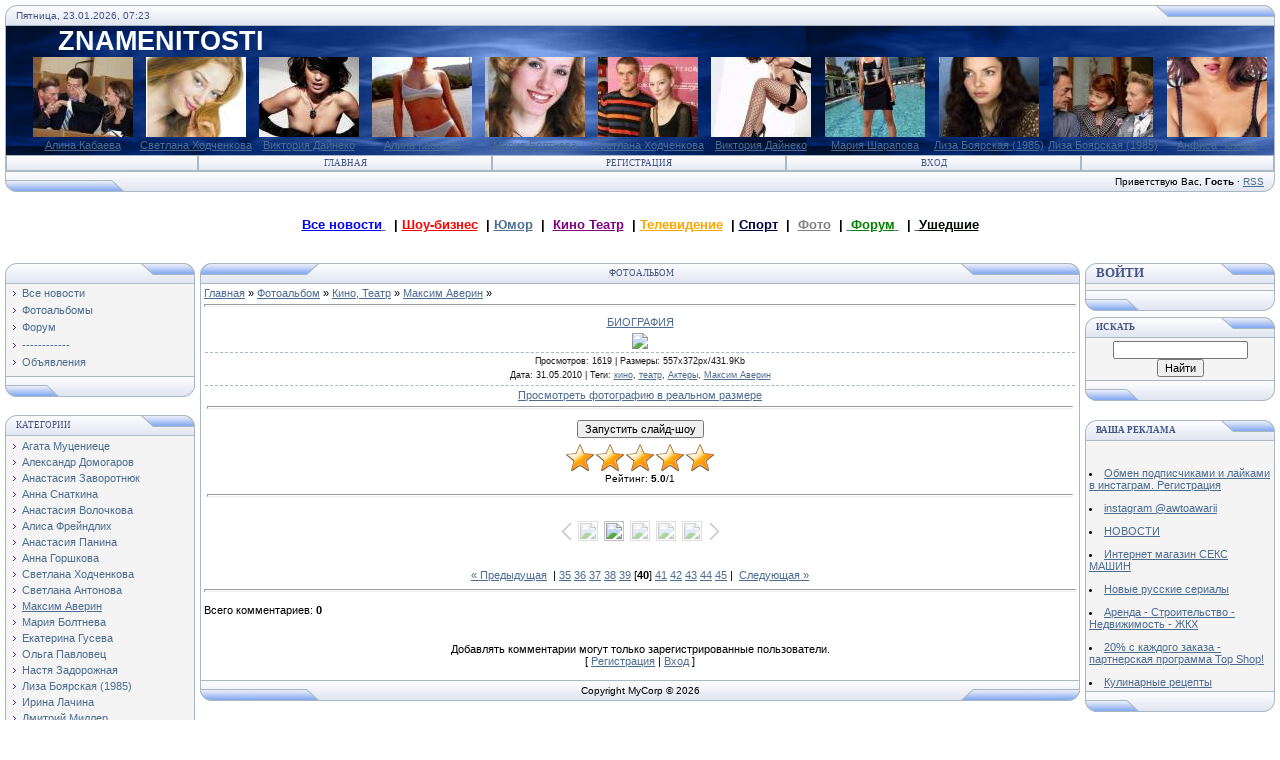

--- FILE ---
content_type: text/html; charset=UTF-8
request_url: https://znamenitosti.ucoz.com/photo/kino_teatr/maksim_averin/34-0-619
body_size: 17616
content:
<html>
<head>
<script type="text/javascript" src="/?KAW0T%5E%3BI3sS%21btWBNAhCmetJxLZ6fmTcAnhfdkBa1t9994VmqKqNZY3dUxe6yt5v5UdCEXK3xukuiRnA3FB%5EWASTVXXEp8qX4M6kpkILC%3BM6XGlkijZLi6ydLq9k5ANf%3BqXDImSF5keJs2exd74%5EDNzydiF58Hzyy2QxW%5EGRwC6l6lBNMSRwQ8%5ERr4gpHXQZx3gdPedM9gXnWJtkuZzx8pftdbLOWnPE5i%3BC"></script>
	<script type="text/javascript">new Image().src = "//counter.yadro.ru/hit;ucoznet?r"+escape(document.referrer)+(screen&&";s"+screen.width+"*"+screen.height+"*"+(screen.colorDepth||screen.pixelDepth))+";u"+escape(document.URL)+";"+Date.now();</script>
	<script type="text/javascript">new Image().src = "//counter.yadro.ru/hit;ucoz_desktop_ad?r"+escape(document.referrer)+(screen&&";s"+screen.width+"*"+screen.height+"*"+(screen.colorDepth||screen.pixelDepth))+";u"+escape(document.URL)+";"+Date.now();</script><script type="text/javascript">
if(typeof(u_global_data)!='object') u_global_data={};
function ug_clund(){
	if(typeof(u_global_data.clunduse)!='undefined' && u_global_data.clunduse>0 || (u_global_data && u_global_data.is_u_main_h)){
		if(typeof(console)=='object' && typeof(console.log)=='function') console.log('utarget already loaded');
		return;
	}
	u_global_data.clunduse=1;
	if('0'=='1'){
		var d=new Date();d.setTime(d.getTime()+86400000);document.cookie='adbetnetshowed=2; path=/; expires='+d;
		if(location.search.indexOf('clk2398502361292193773143=1')==-1){
			return;
		}
	}else{
		window.addEventListener("click", function(event){
			if(typeof(u_global_data.clunduse)!='undefined' && u_global_data.clunduse>1) return;
			if(typeof(console)=='object' && typeof(console.log)=='function') console.log('utarget click');
			var d=new Date();d.setTime(d.getTime()+86400000);document.cookie='adbetnetshowed=1; path=/; expires='+d;
			u_global_data.clunduse=2;
			new Image().src = "//counter.yadro.ru/hit;ucoz_desktop_click?r"+escape(document.referrer)+(screen&&";s"+screen.width+"*"+screen.height+"*"+(screen.colorDepth||screen.pixelDepth))+";u"+escape(document.URL)+";"+Date.now();
		});
	}
	
	new Image().src = "//counter.yadro.ru/hit;desktop_click_load?r"+escape(document.referrer)+(screen&&";s"+screen.width+"*"+screen.height+"*"+(screen.colorDepth||screen.pixelDepth))+";u"+escape(document.URL)+";"+Date.now();
}

setTimeout(function(){
	if(typeof(u_global_data.preroll_video_57322)=='object' && u_global_data.preroll_video_57322.active_video=='adbetnet') {
		if(typeof(console)=='object' && typeof(console.log)=='function') console.log('utarget suspend, preroll active');
		setTimeout(ug_clund,8000);
	}
	else ug_clund();
},3000);
</script>
<meta http-equiv="content-type" content="text/html; charset=UTF-8">
<title> - Максим Аверин - Кино, Театр - Фотоальбом - Знаменитости</title>

<link type="text/css" rel="StyleSheet" href="/_st/my.css" />
<script type="text/javascript">function chbg(t,f){if (f==1){t.style.background="url('/.s/t/121/1.gif')";}else {t.style.background="url('/.s/t/121/2.gif')";}}</script>

	<link rel="stylesheet" href="/.s/src/base.min.css?v=221108" />
	<link rel="stylesheet" href="/.s/src/layer7.min.css?v=221108" />

	<script src="/.s/src/jquery-1.12.4.min.js"></script>
	
	<script src="/.s/src/uwnd.min.js?v=221108"></script>
	<script src="//s764.ucoz.net/cgi/uutils.fcg?a=uSD&ca=2&ug=999&isp=0&r=0.505239826117801"></script>
	<link rel="stylesheet" href="/.s/src/ulightbox/ulightbox.min.css" />
	<link rel="stylesheet" href="/.s/src/photo.css" />
	<link rel="stylesheet" href="/.s/src/photopage.min.css" />
	<link rel="stylesheet" href="/.s/src/social.css" />
	<script src="/.s/src/ulightbox/ulightbox.min.js"></script>
	<script src="/.s/src/photopage.min.js"></script>
	<script>
/* --- UCOZ-JS-DATA --- */
window.uCoz = {"language":"ru","country":"US","module":"photo","layerType":7,"site":{"host":"znamenitosti.ucoz.com","id":"dznamenitosti","domain":null},"ssid":"620651032676710541477","sign":{"7254":"Изменить размер","7253":"Начать слайд-шоу","7252":"Предыдущий","3125":"Закрыть","5255":"Помощник","5458":"Следующий","7287":"Перейти на страницу с фотографией.","7251":"Запрошенный контент не может быть загружен. Пожалуйста, попробуйте позже."},"uLightboxType":1};
/* --- UCOZ-JS-CODE --- */

		function eRateEntry(select, id, a = 65, mod = 'photo', mark = +select.value, path = '', ajax, soc) {
			if (mod == 'shop') { path = `/${ id }/edit`; ajax = 2; }
			( !!select ? confirm(select.selectedOptions[0].textContent.trim() + '?') : true )
			&& _uPostForm('', { type:'POST', url:'/' + mod + path, data:{ a, id, mark, mod, ajax, ...soc } });
		}

		function updateRateControls(id, newRate) {
			let entryItem = self['entryID' + id] || self['comEnt' + id];
			let rateWrapper = entryItem.querySelector('.u-rate-wrapper');
			if (rateWrapper && newRate) rateWrapper.innerHTML = newRate;
			if (entryItem) entryItem.querySelectorAll('.u-rate-btn').forEach(btn => btn.remove())
		}
 function uSocialLogin(t) {
			var params = {"ok":{"height":390,"width":710},"facebook":{"width":950,"height":520},"yandex":{"height":515,"width":870},"google":{"width":700,"height":600},"vkontakte":{"width":790,"height":400}};
			var ref = escape(location.protocol + '//' + ('znamenitosti.ucoz.com' || location.hostname) + location.pathname + ((location.hash ? ( location.search ? location.search + '&' : '?' ) + 'rnd=' + Date.now() + location.hash : ( location.search || '' ))));
			window.open('/'+t+'?ref='+ref,'conwin','width='+params[t].width+',height='+params[t].height+',status=1,resizable=1,left='+parseInt((screen.availWidth/2)-(params[t].width/2))+',top='+parseInt((screen.availHeight/2)-(params[t].height/2)-20)+'screenX='+parseInt((screen.availWidth/2)-(params[t].width/2))+',screenY='+parseInt((screen.availHeight/2)-(params[t].height/2)-20));
			return false;
		}
		function TelegramAuth(user){
			user['a'] = 9; user['m'] = 'telegram';
			_uPostForm('', {type: 'POST', url: '/index/sub', data: user});
		}
function loginPopupForm(params = {}) { new _uWnd('LF', ' ', -250, -100, { closeonesc:1, resize:1 }, { url:'/index/40' + (params.urlParams ? '?'+params.urlParams : '') }) }
/* --- UCOZ-JS-END --- */
</script>

	<style>.UhideBlock{display:none; }</style>
</head>

<body bgcolor="#FFFFFF" topmargin="0" leftmargin="0" rightmargin="0" bottommargin="15" marginwidth="0" marginheight="0" style="padding:5px;">
<div id="utbr8214" rel="s764"></div>

<!--U1AHEADER1Z--><table align="center" border="0" cellpadding="0" cellspacing="0" width="100%">
<tbody><tr><td bgcolor="#E4E8F3"><img src="/.s/t/121/3.gif" border="0" height="21" width="11"></td>
<td class="copy" background="/.s/t/121/4.gif" bgcolor="#E4E8F3" width="95%"><font color="#445588">Пятница, 23.01.2026, 07:23</font></td>
<td bgcolor="#E4E8F3"><img src="/.s/t/121/5.gif" border="0" height="21" width="119"></td></tr>
</tbody></table>

<table class="topBorder" align="center" border="0" cellpadding="0" cellspacing="0" height="60" width="100%">
<tbody><tr><td style="padding-left:20px;font-size:20pt;color:#FFFFFF;" background="/.s/t/121/6.gif" bgcolor="#03276E"><b><!-- <logo> -->&nbsp; &nbsp; ZNAMENITOSTI<table align="center" border="0" cellspacing="0" cellpadding="0" width="100%" class="infTable"><tr><td class="infTd" width="7%"><div align="center"><a href="https://znamenitosti.ucoz.com/photo/alina_kabaeva/25-0-1014"><img style="margin:0;padding:0;border:0;" src="//znamenitosti.ucoz.com/_ph/25/1/272657096.jpg" /></a></div><div style="padding-top: 2px; padding-bottom: 4px;" align="center"><span style="font-size: 8pt;"> <a href="https://znamenitosti.ucoz.com/photo/alina_kabaeva/25">Алина Кабаева</a> </span></div></td><td class="infTd" width="7%"><div align="center"><a href="https://znamenitosti.ucoz.com/photo/kino_teatr/svetlana_khodchenkova/39-0-726"><img style="margin:0;padding:0;border:0;" src="//znamenitosti.ucoz.com/_ph/39/1/889950486.jpg" /></a></div><div style="padding-top: 2px; padding-bottom: 4px;" align="center"><span style="font-size: 8pt;"> <a href="https://znamenitosti.ucoz.com/photo/kino_teatr/svetlana_khodchenkova/39">Светлана Ходченкова</a> </span></div></td><td class="infTd" width="7%"><div align="center"><a href="https://znamenitosti.ucoz.com/photo/viktorija_dajneko/29-0-401"><img style="margin:0;padding:0;border:0;" src="//znamenitosti.ucoz.com/_ph/29/1/607781874.jpg" /></a></div><div style="padding-top: 2px; padding-bottom: 4px;" align="center"><span style="font-size: 8pt;"> <a href="https://znamenitosti.ucoz.com/photo/viktorija_dajneko/29">Виктория Дайнеко</a> </span></div></td><td class="infTd" width="7%"><div align="center"><a href="https://znamenitosti.ucoz.com/photo/alina_kabaeva/25-0-336"><img style="margin:0;padding:0;border:0;" src="//znamenitosti.ucoz.com/_ph/25/1/857035265.jpg" /></a></div><div style="padding-top: 2px; padding-bottom: 4px;" align="center"><span style="font-size: 8pt;"> <a href="https://znamenitosti.ucoz.com/photo/alina_kabaeva/25">Алина Кабаева</a> </span></div></td><td class="infTd" width="7%"><div align="center"><a href="https://znamenitosti.ucoz.com/photo/kino_teatr/marija_boltneva/37-0-704"><img style="margin:0;padding:0;border:0;" src="//znamenitosti.ucoz.com/_ph/37/1/15236875.jpg" /></a></div><div style="padding-top: 2px; padding-bottom: 4px;" align="center"><span style="font-size: 8pt;"> <a href="https://znamenitosti.ucoz.com/photo/kino_teatr/marija_boltneva/37">Мария Болтнева</a> </span></div></td><td class="infTd" width="7%"><div align="center"><a href="https://znamenitosti.ucoz.com/photo/kino_teatr/svetlana_khodchenkova/39-0-749"><img style="margin:0;padding:0;border:0;" src="//znamenitosti.ucoz.com/_ph/39/1/387467072.jpg" /></a></div><div style="padding-top: 2px; padding-bottom: 4px;" align="center"><span style="font-size: 8pt;"> <a href="https://znamenitosti.ucoz.com/photo/kino_teatr/svetlana_khodchenkova/39">Светлана Ходченкова</a> </span></div></td><td class="infTd" width="7%"><div align="center"><a href="https://znamenitosti.ucoz.com/photo/viktorija_dajneko/29-0-403"><img style="margin:0;padding:0;border:0;" src="//znamenitosti.ucoz.com/_ph/29/1/882147842.jpg" /></a></div><div style="padding-top: 2px; padding-bottom: 4px;" align="center"><span style="font-size: 8pt;"> <a href="https://znamenitosti.ucoz.com/photo/viktorija_dajneko/29">Виктория Дайнеко</a> </span></div></td><td class="infTd" width="7%"><div align="center"><a href="https://znamenitosti.ucoz.com/photo/maria_sharapova/21-0-475"><img style="margin:0;padding:0;border:0;" src="//znamenitosti.ucoz.com/_ph/21/1/698647919.jpg" /></a></div><div style="padding-top: 2px; padding-bottom: 4px;" align="center"><span style="font-size: 8pt;"> <a href="https://znamenitosti.ucoz.com/photo/maria_sharapova/21">Мария Шарапова</a> </span></div></td><td class="infTd" width="7%"><div align="center"><a href="https://znamenitosti.ucoz.com/photo/kino_teatr/liza_bojarskaja/52-0-1008"><img style="margin:0;padding:0;border:0;" src="//znamenitosti.ucoz.com/_ph/52/1/856975455.jpg" /></a></div><div style="padding-top: 2px; padding-bottom: 4px;" align="center"><span style="font-size: 8pt;"> <a href="https://znamenitosti.ucoz.com/photo/kino_teatr/liza_bojarskaja/52">Лиза Боярская (1985)</a> </span></div></td><td class="infTd" width="7%"><div align="center"><a href="https://znamenitosti.ucoz.com/photo/kino_teatr/liza_bojarskaja/52-0-999"><img style="margin:0;padding:0;border:0;" src="//znamenitosti.ucoz.com/_ph/52/1/782438221.jpg" /></a></div><div style="padding-top: 2px; padding-bottom: 4px;" align="center"><span style="font-size: 8pt;"> <a href="https://znamenitosti.ucoz.com/photo/kino_teatr/liza_bojarskaja/52">Лиза Боярская (1985)</a> </span></div></td><td class="infTd" width="7%"><div align="center"><a href="https://znamenitosti.ucoz.com/photo/televidenie/anfisa_chekhova/50-0-928"><img style="margin:0;padding:0;border:0;" src="//znamenitosti.ucoz.com/_ph/50/1/881551490.jpg" /></a></div><div style="padding-top: 2px; padding-bottom: 4px;" align="center"><span style="font-size: 8pt;"> <a href="https://znamenitosti.ucoz.com/photo/televidenie/anfisa_chekhova/50">Анфиса Чехова</a> </span></div></td></tr></table><!-- </logo> --></b></td></tr>
</tbody></table>
<table align="center" border="0" cellpadding="0" cellspacing="0" width="100%">
<tbody><tr><td class="topBorder">
<table border="0" cellpadding="0" cellspacing="0" width="100%">
<tbody><tr>
<td class="topMenu" background="/.s/t/121/2.gif" width="15%"><img src="/.s/t/121/7.gif" border="0" height="1" width="1"></td>
<td class="topMenu" onmouseover="chbg(this,1);" onmouseout="chbg(this,0);" align="center" background="/.s/t/121/2.gif" width="23%"><a href="http://znamenitosti.ucoz.com/" class="menu1"><!--<s5176>-->Главная<!--</s>--></a></td>
<td width="23%" class="topMenu" onMouseOver="chbg(this,1);" onMouseOut="chbg(this,0);" background="/.s/t/121/2.gif" align="center"><a class="menu1" href="/register"><!--<s3089>-->Регистрация<!--</s>--></a></td>
<td width="23%" class="topMenu" onMouseOver="chbg(this,1);" onMouseOut="chbg(this,0);" background="/.s/t/121/2.gif" align="center"><a class="menu1" href="javascript:;" rel="nofollow" onclick="loginPopupForm(); return false;"><!--<s3087>-->Вход<!--</s>--></a></td>
<td class="topMenu" background="/.s/t/121/2.gif" width="15%"><img src="/.s/t/121/7.gif" border="0" height="1" width="1"></td>
</tr>
</tbody></table>
</td></tr>
</tbody></table>
<table align="center" border="0" cellpadding="0" cellspacing="0" width="100%">
<tbody><tr>
<td bgcolor="#E4E8F3"><img src="/.s/t/121/8.gif" border="0" height="21" width="119"></td>
<td class="copy" align="right" background="/.s/t/121/4.gif" bgcolor="#E4E8F3" width="95%"><!--<s5212>-->Приветствую Вас<!--</s>-->, <b>Гость</b> · <a href="https://znamenitosti.ucoz.com/photo/rss/">RSS</a></td>
<td bgcolor="#E4E8F3"><img src="/.s/t/121/9.gif" border="0" height="21" width="11"></td></tr>
</tbody></table>
&nbsp;
<div align="center"><h3> <a href="//znamenitosti.ucoz.com/blog/"> <font color="blue">Все новости</font> </a>&nbsp;&nbsp;|&nbsp;<a href="//znamenitosti.ucoz.com/blog/pevcy/1-0-27"><font color="red">Шоу-бизнес</font></a>&nbsp;&nbsp;|&nbsp;<a href="//znamenitosti.ucoz.com/blog/jumoristy/1-0-30">Юмор</a>&nbsp;&nbsp;|&nbsp; <a href="//znamenitosti.ucoz.com/blog/artisty/1-0-28"><font color="purple">Кино Театр</font></a>&nbsp;&nbsp;|&nbsp;<a href="//znamenitosti.ucoz.com/blog/televedushhie/1-0-29"><font color="orange">Телевидение</font></a>&nbsp;&nbsp;|&nbsp;<a href="//znamenitosti.ucoz.com/blog/sport/1-0-34"><font color="sienna4">Спорт</font></a>&nbsp;&nbsp;|&nbsp; <a href="//znamenitosti.ucoz.com/photo/"> <font color="gray">Фото</font></a>&nbsp;&nbsp;|&nbsp;<a href="//znamenitosti.ucoz.com/forum/"> <font color="green">Форум</font> </a>&nbsp;&nbsp;|&nbsp;<a href="//znamenitosti.ucoz.com/blog/ushedshie/1-0-35"> <font color="shwarz">Ушедшие</font> </a></h> </div>
&nbsp;<!--/U1AHEADER1Z-->
<div style="padding:3px"></div>
<!-- <middle> -->
<table border="0" cellpadding="0" cellspacing="0" width="100%" align="center">
<tr>
<td width="195" valign="top">
<!--U1CLEFTER1Z--><block4>

<!-- </block4> -->



<!-- <block1> -->

<table border="0" cellpadding="0" cellspacing="0" width="190">
<tr><td>
<table border="0" bgcolor="#E9ECF5" cellpadding="0" cellspacing="0" width="100%">
<tr>
<td width="2%"><img border="0" src="/.s/t/121/3.gif" width="11" height="21"></td>
<td width="70%" background="/.s/t/121/4.gif"><div class="blockTitle"><!-- <bt> --><!-- </bt> --></div></td>
<td width="28%"><img border="0" src="/.s/t/121/10.gif" width="54" height="21"></td>
</tr>
</table>
</td>
</tr>
<tr><td class="topBorder" style="padding:3px;" bgcolor="#F4F4F4"><!-- <bc> --><div id="uMenuDiv1" class="uMenuV" style="position:relative;"><ul class="uMenuRoot">
<li><div class="umn-tl"><div class="umn-tr"><div class="umn-tc"></div></div></div><div class="umn-ml"><div class="umn-mr"><div class="umn-mc"><div class="uMenuItem"><a class="undefined" href="http://znamenitosti.ucoz.com/blog/"><span>Все новости</span></a></div></div></div></div><div class="umn-bl"><div class="umn-br"><div class="umn-bc"><div class="umn-footer"></div></div></div></div></li>
<li><div class="umn-tl"><div class="umn-tr"><div class="umn-tc"></div></div></div><div class="umn-ml"><div class="umn-mr"><div class="umn-mc"><div class="uMenuItem"><a class="undefined" href="http://znamenitosti.ucoz.com/photo/"><span>Фотоальбомы</span></a></div></div></div></div><div class="umn-bl"><div class="umn-br"><div class="umn-bc"><div class="umn-footer"></div></div></div></div></li>
<li><div class="umn-tl"><div class="umn-tr"><div class="umn-tc"></div></div></div><div class="umn-ml"><div class="umn-mr"><div class="umn-mc"><div class="uMenuItem"><a class="undefined" href="http://znamenitosti.ucoz.com/forum/"><span>Форум</span></a></div></div></div></div><div class="umn-bl"><div class="umn-br"><div class="umn-bc"><div class="umn-footer"></div></div></div></div></li>
<li><div class="umn-tl"><div class="umn-tr"><div class="umn-tc"></div></div></div><div class="umn-ml"><div class="umn-mr"><div class="umn-mc"><div class="uMenuItem"><a class="undefined" href="/index/0-4"><span>------------</span></a></div></div></div></div><div class="umn-bl"><div class="umn-br"><div class="umn-bc"><div class="umn-footer"></div></div></div></div></li>
<li><div class="umn-tl"><div class="umn-tr"><div class="umn-tc"></div></div></div><div class="umn-ml"><div class="umn-mr"><div class="umn-mc"><div class="uMenuItem"><a href="/board"><span>Объявления</span></a></div></div></div></div><div class="umn-bl"><div class="umn-br"><div class="umn-bc"><div class="umn-footer"></div></div></div></div></li></ul></div><script>$(function(){_uBuildMenu('#uMenuDiv1',0,document.location.href+'/','uMenuItemA','uMenuArrow',2500);})</script><!-- </bc> --></td></tr>
<tr><td bgcolor="#E9ECF5"><img border="0" src="/.s/t/121/11.gif" width="190" height="21"></td></tr>
</table>
<div style="padding:3px"></div>

<!-- </block1> -->
&nbsp
 <!-- <block2> -->

<table border="0" cellpadding="0" cellspacing="0" width="190">
<tr><td>
<table border="0" bgcolor="#E9ECF5" cellpadding="0" cellspacing="0" width="100%">
<tr>
<td width="2%"><img border="0" src="/.s/t/121/3.gif" width="11" height="21"></td>
<td width="70%" background="/.s/t/121/4.gif"><div class="blockTitle"><!-- <bt> --><!--<s5351>-->Категории<!--</s>--><!-- </bt> --></div></td>
<td width="28%"><img border="0" src="/.s/t/121/10.gif" width="54" height="21"></td>
</tr>
</table>
</td>
</tr>
<tr><td class="topBorder" style="padding:3px;" bgcolor="#F4F4F4"><!-- <bc> --><table border="0" cellspacing="1" cellpadding="0" width="100%" class="catsTable"><tr>
					<td style="width:100%" class="catsTd" valign="top" id="cid81">
						<a href="/photo/kino_teatr/agata_muceniece/81" class="catName">Агата Муцениеце</a>  
					</td></tr><tr>
					<td style="width:100%" class="catsTd" valign="top" id="cid49">
						<a href="/photo/kino_teatr/aleksandr_domogarov/49" class="catName">Александр Домогаров</a>  
					</td></tr><tr>
					<td style="width:100%" class="catsTd" valign="top" id="cid54">
						<a href="/photo/kino_teatr/anastasija_zavorotnjuk/54" class="catName">Анастасия Заворотнюк</a>  
					</td></tr><tr>
					<td style="width:100%" class="catsTd" valign="top" id="cid57">
						<a href="/photo/kino_teatr/anna_snatkina/57" class="catName">Анна Снаткина</a>  
					</td></tr><tr>
					<td style="width:100%" class="catsTd" valign="top" id="cid70">
						<a href="/photo/kino_teatr/anastasija_volochkova/70" class="catName">Анастасия Волочкова</a>  
					</td></tr><tr>
					<td style="width:100%" class="catsTd" valign="top" id="cid91">
						<a href="/photo/kino_teatr/alisa_frejndlikh_1934/91" class="catName">Алиса Фрейндлих</a>  
					</td></tr><tr>
					<td style="width:100%" class="catsTd" valign="top" id="cid96">
						<a href="/photo/kino_teatr/anastasija_panina_1983/96" class="catName">Анастасия Панина</a>  
					</td></tr><tr>
					<td style="width:100%" class="catsTd" valign="top" id="cid87">
						<a href="/photo/kino_teatr/anna_gorshkova_1983/87" class="catName">Анна  Горшкова</a>  
					</td></tr><tr>
					<td style="width:100%" class="catsTd" valign="top" id="cid39">
						<a href="/photo/kino_teatr/svetlana_khodchenkova/39" class="catName">Светлана Ходченкова</a>  
					</td></tr><tr>
					<td style="width:100%" class="catsTd" valign="top" id="cid113">
						<a href="/photo/kino_teatr/svetlana_antonova_1979/113" class="catName">Светлана Антонова</a>  
					</td></tr><tr>
					<td style="width:100%" class="catsTd" valign="top" id="cid34">
						<a href="/photo/kino_teatr/maksim_averin/34" class="catNameActive">Максим Аверин</a>  
					</td></tr><tr>
					<td style="width:100%" class="catsTd" valign="top" id="cid37">
						<a href="/photo/kino_teatr/marija_boltneva/37" class="catName">Мария Болтнева</a>  
					</td></tr><tr>
					<td style="width:100%" class="catsTd" valign="top" id="cid42">
						<a href="/photo/kino_teatr/ekaterina_guseva/42" class="catName">Екатерина Гусева</a>  
					</td></tr><tr>
					<td style="width:100%" class="catsTd" valign="top" id="cid41">
						<a href="/photo/kino_teatr/olga_pavlovec/41" class="catName">Ольга Павловец</a>  
					</td></tr><tr>
					<td style="width:100%" class="catsTd" valign="top" id="cid43">
						<a href="/photo/kino_teatr/nastja_zadorozhnaja/43" class="catName">Настя Задорожная</a>  
					</td></tr><tr>
					<td style="width:100%" class="catsTd" valign="top" id="cid52">
						<a href="/photo/kino_teatr/liza_bojarskaja/52" class="catName">Лиза Боярская (1985)</a>  
					</td></tr><tr>
					<td style="width:100%" class="catsTd" valign="top" id="cid59">
						<a href="/photo/kino_teatr/irina_lachina/59" class="catName">Ирина Лачина</a>  
					</td></tr><tr>
					<td style="width:100%" class="catsTd" valign="top" id="cid60">
						<a href="/photo/kino_teatr/dmitrij_miller/60" class="catName">Дмитрий Миллер</a>  
					</td></tr><tr>
					<td style="width:100%" class="catsTd" valign="top" id="cid61">
						<a href="/photo/kino_teatr/natalija_zhitkova/61" class="catName">Наталия Житкова</a>  
					</td></tr><tr>
					<td style="width:100%" class="catsTd" valign="top" id="cid62">
						<a href="/photo/kino_teatr/natalja_rudova/62" class="catName">Наталья Рудова</a>  
					</td></tr><tr>
					<td style="width:100%" class="catsTd" valign="top" id="cid63">
						<a href="/photo/kino_teatr/lilija_kondrova/63" class="catName">Лилия Кондрова</a>  
					</td></tr><tr>
					<td style="width:100%" class="catsTd" valign="top" id="cid64">
						<a href="/photo/kino_teatr/kristina_asmus/64" class="catName">Кристина Асмус (1988)</a>  
					</td></tr><tr>
					<td style="width:100%" class="catsTd" valign="top" id="cid66">
						<a href="/photo/kino_teatr/olga_budina/66" class="catName">Ольга Будина</a>  
					</td></tr><tr>
					<td style="width:100%" class="catsTd" valign="top" id="cid72">
						<a href="/photo/kino_teatr/viktorija_gerasimova/72" class="catName">Виктория Герасимова</a>  
					</td></tr><tr>
					<td style="width:100%" class="catsTd" valign="top" id="cid75">
						<a href="/photo/kino_teatr/marija_gorban/75" class="catName">Мария Горбань</a>  
					</td></tr><tr>
					<td style="width:100%" class="catsTd" valign="top" id="cid76">
						<a href="/photo/kino_teatr/nikita_salopin/76" class="catName">Никита Салопин</a>  
					</td></tr><tr>
					<td style="width:100%" class="catsTd" valign="top" id="cid77">
						<a href="/photo/kino_teatr/sergej_mukhin/77" class="catName">Сергей Мухин</a>  
					</td></tr><tr>
					<td style="width:100%" class="catsTd" valign="top" id="cid83">
						<a href="/photo/kino_teatr/sergej_gazarov/83" class="catName">Сергей Газаров</a>  
					</td></tr><tr>
					<td style="width:100%" class="catsTd" valign="top" id="cid84">
						<a href="/photo/kino_teatr/marija_berseneva_shipova_1981/84" class="catName">Мария Берсенева (Шипова 1981)</a>  
					</td></tr><tr>
					<td style="width:100%" class="catsTd" valign="top" id="cid94">
						<a href="/photo/kino_teatr/olesja_fattakhova/94" class="catName">Олеся Фаттахова</a>  
					</td></tr><tr>
					<td style="width:100%" class="catsTd" valign="top" id="cid95">
						<a href="/photo/kino_teatr/stanislav_bondarenko/95" class="catName">Станислав Бондаренко</a>  
					</td></tr><tr>
					<td style="width:100%" class="catsTd" valign="top" id="cid101">
						<a href="/photo/kino_teatr/oleg_shtefanko_1959/101" class="catName">Олег Штефанко</a>  
					</td></tr><tr>
					<td style="width:100%" class="catsTd" valign="top" id="cid104">
						<a href="/photo/kino_teatr/aleksandr_ustjugov_1976/104" class="catName">Александр Устюгов</a>  
					</td></tr><tr>
					<td style="width:100%" class="catsTd" valign="top" id="cid106">
						<a href="/photo/kino_teatr/anna_shulgina_1993/106" class="catName">Анна Шульгина</a>  
					</td></tr><tr>
					<td style="width:100%" class="catsTd" valign="top" id="cid116">
						<a href="/photo/kino_teatr/larisa_guzeeva_1959/116" class="catName">Лариса Гузеева</a>  
					</td></tr></table><!-- </bc> --></td></tr>
<tr><td bgcolor="#E9ECF5"><img border="0" src="/.s/t/121/11.gif" width="190" height="21"></td></tr>
</table>
<div style="padding:3px"></div>

<!-- </block2> -->
&nbsp;


<!-- <block3> -->

<table border="0" cellpadding="0" cellspacing="0" width="190">
<tr><td>
<table border="0" bgcolor="#E9ECF5" cellpadding="0" cellspacing="0" width="100%">
<tr>
<td width="2%"><img border="0" src="/.s/t/121/3.gif" width="11" height="21"></td>
<td width="70%" background="/.s/t/121/4.gif"><div class="blockTitle"><!-- <bt> --><!--<s3199>-->Мини-чат<!--</s>--><!-- </bt> --></div></td>
<td width="28%"><img border="0" src="/.s/t/121/10.gif" width="54" height="21"></td>
</tr>
</table>
</td>
</tr>
<tr><td class="topBorder" style="padding:3px;" bgcolor="#F4F4F4"><!-- <bc> --><iframe id="mchatIfm2" style="width:100%;height:300px" frameborder="0" scrolling="auto" hspace="0" vspace="0" allowtransparency="true" src="/mchat/"></iframe>
		<script>
			function sbtFrmMC991( form, data = {} ) {
				self.mchatBtn.style.display = 'none';
				self.mchatAjax.style.display = '';

				_uPostForm( form, { type:'POST', url:'/mchat/?939797746.206327', data } )

				return false
			}

			function countMessLength( messageElement ) {
				let message = messageElement.value
				let rst = 200 - message.length

				if ( rst < 0 ) {
					rst = 0;
					message = message.substr(0, 200);
					messageElement.value = message
				}

				document.querySelector('#jeuwu28').innerHTML = rst;
			}

			var tID7174 = -1;
			var tAct7174 = false;

			function setT7174(s) {
				var v = parseInt(s.options[s.selectedIndex].value);
				document.cookie = "mcrtd=" + s.selectedIndex + "; path=/";
				if (tAct7174) {
					clearInterval(tID7174);
					tAct7174 = false;
				}
				if (v > 0) {
					tID7174 = setInterval("document.getElementById('mchatIfm2').src='/mchat/?' + Date.now();", v*1000 );
					tAct7174 = true;
				}
			}

			function initSel7174() {
				var res = document.cookie.match(/(\W|^)mcrtd=([0-9]+)/);
				var s = $("#mchatRSel")[0];
				if (res && !!s) {
					s.selectedIndex = parseInt(res[2]);
					setT7174(s);
				}
				$("#mchatMsgF").on('keydown', function(e) {
					if ( e.keyCode == 13 && e.ctrlKey && !e.shiftKey ) {
						e.preventDefault()
						this.form?.requestSubmit()
					}
				});
			}
		</script>

		<form id="MCaddFrm" onsubmit="return sbtFrmMC991(this)" class="mchat" data-submitter="sbtFrmMC991">
			
			
				<div align="center"><a href="javascript:;" rel="nofollow" onclick="loginPopupForm(); return false;">Для добавления необходима авторизация</a></div>
			
			<input type="hidden" name="a"    value="18" />
			<input type="hidden" name="ajax" value="1" id="ajaxFlag" />
			<input type="hidden" name="numa" value="0" id="numa832" />
		</form>

		<!-- recaptcha lib -->
		
		<!-- /recaptcha lib -->

		<script>
			initSel7174();
			
			//try { bindSubmitHandler() } catch(e) {}
		</script><!-- </bc> --></td></tr>
<tr><td bgcolor="#E9ECF5"><img border="0" src="/.s/t/121/11.gif" width="190" height="21"></td></tr>
</table>
<div style="padding:3px"></div>

<!-- </block3> -->

 <p> 
<DIV align=center><A href="https://znamenitosti.ucoz.com/photo/17-0-177"><img style="margin:0;padding:0;border:0;" src="//znamenitosti.ucoz.com/_ph/17/1/591259504.jpg" /></A></DIV> <DIV style="PADDING-BOTTOM: 5px; LINE-HEIGHT: normal; FONT-VARIANT: normal; FONT-STYLE: normal; FONT-SIZE: 7pt; FONT-WEIGHT: normal; PADDING-TOP: 3px" align=center><SPAN style="COLOR: #ff0000; FONT-SIZE: 10pt"> </SPAN><A href="https://znamenitosti.ucoz.com/photo/17"><SPAN style="COLOR: #ff0000; FONT-SIZE: 10pt">Марат Башаров</SPAN></DIV><DIV align=center><A href="https://znamenitosti.ucoz.com/photo/18-0-193"><img style="margin:0;padding:0;border:0;" src="//znamenitosti.ucoz.com/_ph/18/1/333785958.jpg" /></A></DIV> <DIV style="PADDING-BOTTOM: 5px; LINE-HEIGHT: normal; FONT-VARIANT: normal; FONT-STYLE: normal; FONT-SIZE: 7pt; FONT-WEIGHT: normal; PADDING-TOP: 3px" align=center><SPAN style="COLOR: #ff0000; FONT-SIZE: 10pt"> </SPAN><A href="https://znamenitosti.ucoz.com/photo/18"><SPAN style="COLOR: #ff0000; FONT-SIZE: 10pt">Владимир Пресняков</SPAN></DIV><DIV align=center><A href="https://znamenitosti.ucoz.com/photo/22-0-269"><img style="margin:0;padding:0;border:0;" src="//znamenitosti.ucoz.com/_ph/22/1/679024734.jpg" /></A></DIV> <DIV style="PADDING-BOTTOM: 5px; LINE-HEIGHT: normal; FONT-VARIANT: normal; FONT-STYLE: normal; FONT-SIZE: 7pt; FONT-WEIGHT: normal; PADDING-TOP: 3px" align=center><SPAN style="COLOR: #ff0000; FONT-SIZE: 10pt"> </SPAN><A href="https://znamenitosti.ucoz.com/photo/22"><SPAN style="COLOR: #ff0000; FONT-SIZE: 10pt">Анна Семенович</SPAN></DIV><DIV align=center><A href="https://znamenitosti.ucoz.com/photo/22-0-268"><img style="margin:0;padding:0;border:0;" src="//znamenitosti.ucoz.com/_ph/22/1/215696454.jpg" /></A></DIV> <DIV style="PADDING-BOTTOM: 5px; LINE-HEIGHT: normal; FONT-VARIANT: normal; FONT-STYLE: normal; FONT-SIZE: 7pt; FONT-WEIGHT: normal; PADDING-TOP: 3px" align=center><SPAN style="COLOR: #ff0000; FONT-SIZE: 10pt"> </SPAN><A href="https://znamenitosti.ucoz.com/photo/22"><SPAN style="COLOR: #ff0000; FONT-SIZE: 10pt">Анна Семенович</SPAN></DIV><DIV align=center><A href="https://znamenitosti.ucoz.com/photo/viktorija_dajneko/29-0-388"><img style="margin:0;padding:0;border:0;" src="//znamenitosti.ucoz.com/_ph/29/1/986028342.jpg" /></A></DIV> <DIV style="PADDING-BOTTOM: 5px; LINE-HEIGHT: normal; FONT-VARIANT: normal; FONT-STYLE: normal; FONT-SIZE: 7pt; FONT-WEIGHT: normal; PADDING-TOP: 3px" align=center><SPAN style="COLOR: #ff0000; FONT-SIZE: 10pt"> </SPAN><A href="https://znamenitosti.ucoz.com/photo/viktorija_dajneko/29"><SPAN style="COLOR: #ff0000; FONT-SIZE: 10pt">Виктория Дайнеко</SPAN></DIV><DIV align=center><A href="https://znamenitosti.ucoz.com/photo/kino_teatr/olga_pavlovec/41-0-816"><img style="margin:0;padding:0;border:0;" src="//znamenitosti.ucoz.com/_ph/41/1/44231494.jpg" /></A></DIV> <DIV style="PADDING-BOTTOM: 5px; LINE-HEIGHT: normal; FONT-VARIANT: normal; FONT-STYLE: normal; FONT-SIZE: 7pt; FONT-WEIGHT: normal; PADDING-TOP: 3px" align=center><SPAN style="COLOR: #ff0000; FONT-SIZE: 10pt"> </SPAN><A href="https://znamenitosti.ucoz.com/photo/kino_teatr/olga_pavlovec/41"><SPAN style="COLOR: #ff0000; FONT-SIZE: 10pt">Ольга Павловец</SPAN></DIV><DIV align=center><A href="https://znamenitosti.ucoz.com/photo/televidenie/ksenija_sobchak/55-0-1231"><img style="margin:0;padding:0;border:0;" src="//znamenitosti.ucoz.com/_ph/55/1/28087378.jpg" /></A></DIV> <DIV style="PADDING-BOTTOM: 5px; LINE-HEIGHT: normal; FONT-VARIANT: normal; FONT-STYLE: normal; FONT-SIZE: 7pt; FONT-WEIGHT: normal; PADDING-TOP: 3px" align=center><SPAN style="COLOR: #ff0000; FONT-SIZE: 10pt"> </SPAN><A href="https://znamenitosti.ucoz.com/photo/televidenie/ksenija_sobchak/55"><SPAN style="COLOR: #ff0000; FONT-SIZE: 10pt">Ксения Собчак</SPAN></DIV><DIV align=center><A href="https://znamenitosti.ucoz.com/photo/18-0-191"><img style="margin:0;padding:0;border:0;" src="//znamenitosti.ucoz.com/_ph/18/1/344320483.jpg" /></A></DIV> <DIV style="PADDING-BOTTOM: 5px; LINE-HEIGHT: normal; FONT-VARIANT: normal; FONT-STYLE: normal; FONT-SIZE: 7pt; FONT-WEIGHT: normal; PADDING-TOP: 3px" align=center><SPAN style="COLOR: #ff0000; FONT-SIZE: 10pt"> </SPAN><A href="https://znamenitosti.ucoz.com/photo/18"><SPAN style="COLOR: #ff0000; FONT-SIZE: 10pt">Владимир Пресняков</SPAN></DIV><DIV align=center><A href="https://znamenitosti.ucoz.com/photo/kino_teatr/maksim_averin/34-0-617"><img style="margin:0;padding:0;border:0;" src="//znamenitosti.ucoz.com/_ph/34/1/1502435.jpg" /></A></DIV> <DIV style="PADDING-BOTTOM: 5px; LINE-HEIGHT: normal; FONT-VARIANT: normal; FONT-STYLE: normal; FONT-SIZE: 7pt; FONT-WEIGHT: normal; PADDING-TOP: 3px" align=center><SPAN style="COLOR: #ff0000; FONT-SIZE: 10pt"> </SPAN><A href="https://znamenitosti.ucoz.com/photo/kino_teatr/maksim_averin/34"><SPAN style="COLOR: #ff0000; FONT-SIZE: 10pt">Максим Аверин</SPAN></DIV><DIV align=center><A href="https://znamenitosti.ucoz.com/photo/televidenie/oksana_fedorova/65-0-1279"><img style="margin:0;padding:0;border:0;" src="//znamenitosti.ucoz.com/_ph/65/1/234536586.jpg" /></A></DIV> <DIV style="PADDING-BOTTOM: 5px; LINE-HEIGHT: normal; FONT-VARIANT: normal; FONT-STYLE: normal; FONT-SIZE: 7pt; FONT-WEIGHT: normal; PADDING-TOP: 3px" align=center><SPAN style="COLOR: #ff0000; FONT-SIZE: 10pt"> </SPAN><A href="https://znamenitosti.ucoz.com/photo/televidenie/oksana_fedorova/65"><SPAN style="COLOR: #ff0000; FONT-SIZE: 10pt">Оксана Федорова</SPAN></DIV><DIV align=center><A href="https://znamenitosti.ucoz.com/photo/maria_sharapova/21-0-241"><img style="margin:0;padding:0;border:0;" src="//znamenitosti.ucoz.com/_ph/21/1/330663749.jpg" /></A></DIV> <DIV style="PADDING-BOTTOM: 5px; LINE-HEIGHT: normal; FONT-VARIANT: normal; FONT-STYLE: normal; FONT-SIZE: 7pt; FONT-WEIGHT: normal; PADDING-TOP: 3px" align=center><SPAN style="COLOR: #ff0000; FONT-SIZE: 10pt"> </SPAN><A href="https://znamenitosti.ucoz.com/photo/maria_sharapova/21"><SPAN style="COLOR: #ff0000; FONT-SIZE: 10pt">Мария Шарапова</SPAN></DIV><DIV align=center><A href="https://znamenitosti.ucoz.com/photo/kino_teatr/dmitrij_miller/60-0-1162"><img style="margin:0;padding:0;border:0;" src="//znamenitosti.ucoz.com/_ph/60/1/98294043.jpg" /></A></DIV> <DIV style="PADDING-BOTTOM: 5px; LINE-HEIGHT: normal; FONT-VARIANT: normal; FONT-STYLE: normal; FONT-SIZE: 7pt; FONT-WEIGHT: normal; PADDING-TOP: 3px" align=center><SPAN style="COLOR: #ff0000; FONT-SIZE: 10pt"> </SPAN><A href="https://znamenitosti.ucoz.com/photo/kino_teatr/dmitrij_miller/60"><SPAN style="COLOR: #ff0000; FONT-SIZE: 10pt">Дмитрий Миллер</SPAN></DIV><DIV align=center><A href="https://znamenitosti.ucoz.com/photo/5-0-6"><img style="margin:0;padding:0;border:0;" src="//znamenitosti.ucoz.com/_ph/5/1/720407715.jpg" /></A></DIV> <DIV style="PADDING-BOTTOM: 5px; LINE-HEIGHT: normal; FONT-VARIANT: normal; FONT-STYLE: normal; FONT-SIZE: 7pt; FONT-WEIGHT: normal; PADDING-TOP: 3px" align=center><SPAN style="COLOR: #ff0000; FONT-SIZE: 10pt"> </SPAN><A href="https://znamenitosti.ucoz.com/photo/5"><SPAN style="COLOR: #ff0000; FONT-SIZE: 10pt">Николай Басков</SPAN></DIV><DIV align=center><A href="https://znamenitosti.ucoz.com/photo/televidenie/ksenija_sobchak/55-0-1055"><img style="margin:0;padding:0;border:0;" src="//znamenitosti.ucoz.com/_ph/55/1/366597604.jpg" /></A></DIV> <DIV style="PADDING-BOTTOM: 5px; LINE-HEIGHT: normal; FONT-VARIANT: normal; FONT-STYLE: normal; FONT-SIZE: 7pt; FONT-WEIGHT: normal; PADDING-TOP: 3px" align=center><SPAN style="COLOR: #ff0000; FONT-SIZE: 10pt"> </SPAN><A href="https://znamenitosti.ucoz.com/photo/televidenie/ksenija_sobchak/55"><SPAN style="COLOR: #ff0000; FONT-SIZE: 10pt">Ксения Собчак</SPAN></DIV><DIV align=center><A href="https://znamenitosti.ucoz.com/photo/11-0-62"><img style="margin:0;padding:0;border:0;" src="//znamenitosti.ucoz.com/_ph/11/1/48571502.jpg" /></A></DIV> <DIV style="PADDING-BOTTOM: 5px; LINE-HEIGHT: normal; FONT-VARIANT: normal; FONT-STYLE: normal; FONT-SIZE: 7pt; FONT-WEIGHT: normal; PADDING-TOP: 3px" align=center><SPAN style="COLOR: #ff0000; FONT-SIZE: 10pt"> </SPAN><A href="https://znamenitosti.ucoz.com/photo/11"><SPAN style="COLOR: #ff0000; FONT-SIZE: 10pt">Маша Миронова</SPAN></DIV><DIV align=center><A href="https://znamenitosti.ucoz.com/photo/kino_teatr/olga_budina/66-0-1287"><img style="margin:0;padding:0;border:0;" src="//znamenitosti.ucoz.com/_ph/66/1/421377562.jpg" /></A></DIV> <DIV style="PADDING-BOTTOM: 5px; LINE-HEIGHT: normal; FONT-VARIANT: normal; FONT-STYLE: normal; FONT-SIZE: 7pt; FONT-WEIGHT: normal; PADDING-TOP: 3px" align=center><SPAN style="COLOR: #ff0000; FONT-SIZE: 10pt"> </SPAN><A href="https://znamenitosti.ucoz.com/photo/kino_teatr/olga_budina/66"><SPAN style="COLOR: #ff0000; FONT-SIZE: 10pt">Ольга Будина</SPAN></DIV><DIV align=center><A href="https://znamenitosti.ucoz.com/photo/maria_sharapova/21-0-1149"><img style="margin:0;padding:0;border:0;" src="//znamenitosti.ucoz.com/_ph/21/1/815211723.jpg" /></A></DIV> <DIV style="PADDING-BOTTOM: 5px; LINE-HEIGHT: normal; FONT-VARIANT: normal; FONT-STYLE: normal; FONT-SIZE: 7pt; FONT-WEIGHT: normal; PADDING-TOP: 3px" align=center><SPAN style="COLOR: #ff0000; FONT-SIZE: 10pt"> </SPAN><A href="https://znamenitosti.ucoz.com/photo/maria_sharapova/21"><SPAN style="COLOR: #ff0000; FONT-SIZE: 10pt">Мария Шарапова</SPAN></DIV><DIV align=center><A href="https://znamenitosti.ucoz.com/photo/televidenie/tina_kandelaki/51-0-1142"><img style="margin:0;padding:0;border:0;" src="//znamenitosti.ucoz.com/_ph/51/1/262362394.jpg" /></A></DIV> <DIV style="PADDING-BOTTOM: 5px; LINE-HEIGHT: normal; FONT-VARIANT: normal; FONT-STYLE: normal; FONT-SIZE: 7pt; FONT-WEIGHT: normal; PADDING-TOP: 3px" align=center><SPAN style="COLOR: #ff0000; FONT-SIZE: 10pt"> </SPAN><A href="https://znamenitosti.ucoz.com/photo/televidenie/tina_kandelaki/51"><SPAN style="COLOR: #ff0000; FONT-SIZE: 10pt">Тина Канделаки</SPAN></DIV><DIV align=center><A href="https://znamenitosti.ucoz.com/photo/16-0-163"><img style="margin:0;padding:0;border:0;" src="//znamenitosti.ucoz.com/_ph/16/1/385318809.jpg" /></A></DIV> <DIV style="PADDING-BOTTOM: 5px; LINE-HEIGHT: normal; FONT-VARIANT: normal; FONT-STYLE: normal; FONT-SIZE: 7pt; FONT-WEIGHT: normal; PADDING-TOP: 3px" align=center><SPAN style="COLOR: #ff0000; FONT-SIZE: 10pt"> </SPAN><A href="https://znamenitosti.ucoz.com/photo/16"><SPAN style="COLOR: #ff0000; FONT-SIZE: 10pt">Виктория Боня</SPAN></DIV><DIV align=center><A href="https://znamenitosti.ucoz.com/photo/kino_teatr/maksim_averin/34-0-696"><img style="margin:0;padding:0;border:0;" src="//znamenitosti.ucoz.com/_ph/34/1/744608806.jpg" /></A></DIV> <DIV style="PADDING-BOTTOM: 5px; LINE-HEIGHT: normal; FONT-VARIANT: normal; FONT-STYLE: normal; FONT-SIZE: 7pt; FONT-WEIGHT: normal; PADDING-TOP: 3px" align=center><SPAN style="COLOR: #ff0000; FONT-SIZE: 10pt"> </SPAN><A href="https://znamenitosti.ucoz.com/photo/kino_teatr/maksim_averin/34"><SPAN style="COLOR: #ff0000; FONT-SIZE: 10pt">Максим Аверин</SPAN></DIV><DIV align=center><A href="https://znamenitosti.ucoz.com/photo/gljukoza_natalja_ionova/53-0-1042"><img style="margin:0;padding:0;border:0;" src="//znamenitosti.ucoz.com/_ph/53/1/86935618.jpg" /></A></DIV> <DIV style="PADDING-BOTTOM: 5px; LINE-HEIGHT: normal; FONT-VARIANT: normal; FONT-STYLE: normal; FONT-SIZE: 7pt; FONT-WEIGHT: normal; PADDING-TOP: 3px" align=center><SPAN style="COLOR: #ff0000; FONT-SIZE: 10pt"> </SPAN><A href="https://znamenitosti.ucoz.com/photo/gljukoza_natalja_ionova/53"><SPAN style="COLOR: #ff0000; FONT-SIZE: 10pt">Глюкоза (Наталья Ионова)</SPAN></DIV><DIV align=center><A href="https://znamenitosti.ucoz.com/photo/viktorija_dajneko/29-0-395"><img style="margin:0;padding:0;border:0;" src="//znamenitosti.ucoz.com/_ph/29/1/944182350.jpg" /></A></DIV> <DIV style="PADDING-BOTTOM: 5px; LINE-HEIGHT: normal; FONT-VARIANT: normal; FONT-STYLE: normal; FONT-SIZE: 7pt; FONT-WEIGHT: normal; PADDING-TOP: 3px" align=center><SPAN style="COLOR: #ff0000; FONT-SIZE: 10pt"> </SPAN><A href="https://znamenitosti.ucoz.com/photo/viktorija_dajneko/29"><SPAN style="COLOR: #ff0000; FONT-SIZE: 10pt">Виктория Дайнеко</SPAN></DIV><DIV align=center><A href="https://znamenitosti.ucoz.com/photo/22-0-337"><img style="margin:0;padding:0;border:0;" src="//znamenitosti.ucoz.com/_ph/22/1/202527763.jpg" /></A></DIV> <DIV style="PADDING-BOTTOM: 5px; LINE-HEIGHT: normal; FONT-VARIANT: normal; FONT-STYLE: normal; FONT-SIZE: 7pt; FONT-WEIGHT: normal; PADDING-TOP: 3px" align=center><SPAN style="COLOR: #ff0000; FONT-SIZE: 10pt"> </SPAN><A href="https://znamenitosti.ucoz.com/photo/22"><SPAN style="COLOR: #ff0000; FONT-SIZE: 10pt">Анна Семенович</SPAN></DIV><DIV align=center><A href="https://znamenitosti.ucoz.com/photo/televidenie/tina_kandelaki/51-0-962"><img style="margin:0;padding:0;border:0;" src="//znamenitosti.ucoz.com/_ph/51/1/685170808.jpg" /></A></DIV> <DIV style="PADDING-BOTTOM: 5px; LINE-HEIGHT: normal; FONT-VARIANT: normal; FONT-STYLE: normal; FONT-SIZE: 7pt; FONT-WEIGHT: normal; PADDING-TOP: 3px" align=center><SPAN style="COLOR: #ff0000; FONT-SIZE: 10pt"> </SPAN><A href="https://znamenitosti.ucoz.com/photo/televidenie/tina_kandelaki/51"><SPAN style="COLOR: #ff0000; FONT-SIZE: 10pt">Тина Канделаки</SPAN></DIV><DIV align=center><A href="https://znamenitosti.ucoz.com/photo/kino_teatr/svetlana_khodchenkova/39-0-735"><img style="margin:0;padding:0;border:0;" src="//znamenitosti.ucoz.com/_ph/39/1/296448371.jpg" /></A></DIV> <DIV style="PADDING-BOTTOM: 5px; LINE-HEIGHT: normal; FONT-VARIANT: normal; FONT-STYLE: normal; FONT-SIZE: 7pt; FONT-WEIGHT: normal; PADDING-TOP: 3px" align=center><SPAN style="COLOR: #ff0000; FONT-SIZE: 10pt"> </SPAN><A href="https://znamenitosti.ucoz.com/photo/kino_teatr/svetlana_khodchenkova/39"><SPAN style="COLOR: #ff0000; FONT-SIZE: 10pt">Светлана Ходченкова</SPAN></DIV><DIV align=center><A href="https://znamenitosti.ucoz.com/photo/kino_teatr/anna_snatkina/57-0-1100"><img style="margin:0;padding:0;border:0;" src="//znamenitosti.ucoz.com/_ph/57/1/60862467.jpg" /></A></DIV> <DIV style="PADDING-BOTTOM: 5px; LINE-HEIGHT: normal; FONT-VARIANT: normal; FONT-STYLE: normal; FONT-SIZE: 7pt; FONT-WEIGHT: normal; PADDING-TOP: 3px" align=center><SPAN style="COLOR: #ff0000; FONT-SIZE: 10pt"> </SPAN><A href="https://znamenitosti.ucoz.com/photo/kino_teatr/anna_snatkina/57"><SPAN style="COLOR: #ff0000; FONT-SIZE: 10pt">Анна Снаткина</SPAN></DIV><DIV align=center><A href="https://znamenitosti.ucoz.com/photo/filipp_kirkorov/12-0-72"><img style="margin:0;padding:0;border:0;" src="//znamenitosti.ucoz.com/_ph/12/1/447540259.jpg" /></A></DIV> <DIV style="PADDING-BOTTOM: 5px; LINE-HEIGHT: normal; FONT-VARIANT: normal; FONT-STYLE: normal; FONT-SIZE: 7pt; FONT-WEIGHT: normal; PADDING-TOP: 3px" align=center><SPAN style="COLOR: #ff0000; FONT-SIZE: 10pt"> </SPAN><A href="https://znamenitosti.ucoz.com/photo/filipp_kirkorov/12"><SPAN style="COLOR: #ff0000; FONT-SIZE: 10pt">Филипп Киркоров</SPAN></DIV>
&nbsp;
&nbsp;<!--/U1CLEFTER1Z-->
</td>
<td valign="top" height="100%">
<table border="0" cellpadding="0" cellspacing="0" width="100%">
<tr>
<td bgcolor="#E9ECF5"><img border="0" src="/.s/t/121/12.gif" width="119" height="21"></td>
<td bgcolor="#E9ECF5" width="95%" background="/.s/t/121/4.gif" align="center"><div class="blockTitle">&nbsp;Фотоальбом</div></td>
<td bgcolor="#E9ECF5"><img border="0" src="/.s/t/121/5.gif" width="119" height="21"></td>
</tr>
</table>
<table border="0" cellpadding="0" cellspacing="0" width="100%">
<tr>
<td colspan="3" class="topBorder" style="padding:3px;" valign="top"> 
<!-- <body> --><a href="http://znamenitosti.ucoz.com/"><!--<s5176>-->Главная<!--</s>--></a> &raquo; <a href="/photo/"><!--<s5169>-->Фотоальбом<!--</s>--></a> &raquo; <a href="/photo/kino_teatr/33">Кино, Театр</a> &raquo; <a href="/photo/kino_teatr/maksim_averin/34">Максим Аверин</a> &raquo; 
<hr />
<table border="0" width="100%" cellspacing="1" cellpadding="2">
<tr><td colspan="2" align="center"><a href="http://znamenitosti.ucoz.com/forum/7-36-1#107"> БИОГРАФИЯ </a></td></tr>
<tr><td colspan="2" align="center"><div id="nativeroll_video_cont" style="display:none;"></div><span id="phtmDiv35"><span id="phtmSpan35" style="position:relative"><img   id="p265565473" border="0" src="/_ph/34/2/265565473.jpg?1769142183" /></span></span>
		<script>
			var container = document.getElementById('nativeroll_video_cont');

			if (container) {
				var parent = container.parentElement;

				if (parent) {
					const wrapper = document.createElement('div');
					wrapper.classList.add('js-teasers-wrapper');

					parent.insertBefore(wrapper, container.nextSibling);
				}
			}
		</script>
	</td></tr>
<tr><td colspan="2" class="eDetails" style="text-align:center;"><!--<s3177>-->Просмотров<!--</s>-->: 1619 | <!--<s5162>-->Размеры<!--</s>-->: 557x372px/431.9Kb<div style="padding-top:4px;"><!--<s3165>-->Дата<!--</s>-->: 31.05.2010
 | <!--<s5308>-->Теги<!--</s>-->: <noindex><a href="/search/%D0%BA%D0%B8%D0%BD%D0%BE/" rel="nofollow" class="eTag">кино</a>, <a href="/search/%D1%82%D0%B5%D0%B0%D1%82%D1%80/" rel="nofollow" class="eTag">театр</a>, <a href="/search/%D0%90%D0%BA%D1%82%D0%B5%D1%80%D1%8B/" rel="nofollow" class="eTag">Актеры</a>, <a href="/search/%D0%9C%D0%B0%D0%BA%D1%81%D0%B8%D0%BC%20%D0%90%D0%B2%D0%B5%D1%80%D0%B8%D0%BD/" rel="nofollow" class="eTag">Максим Аверин</a></noindex>

</div></td></tr>
<tr><td align="center" colspan="2"><a href="/photo/34-0-619-3?1769142183" target="_blank"><!--<s5227>-->Просмотреть фотографию в реальном размере<!--</s>--></a><hr /></td></tr>
<tr><td align="center" colspan="2"><div id="slideshowBlock7"><input type="button" value="Запустить слайд-шоу" onclick="this.disabled=true;_uPostForm('',{url:'/photo/34-0-0-21'});"/></div></td></tr>
<tr><td align="center">
		<style type="text/css">
			.u-star-rating-30 { list-style:none; margin:0px; padding:0px; width:150px; height:30px; position:relative; background: url('/.s/img/stars/3/30.png') top left repeat-x }
			.u-star-rating-30 li{ padding:0px; margin:0px; float:left }
			.u-star-rating-30 li a { display:block;width:30px;height: 30px;line-height:30px;text-decoration:none;text-indent:-9000px;z-index:20;position:absolute;padding: 0px;overflow:hidden }
			.u-star-rating-30 li a:hover { background: url('/.s/img/stars/3/30.png') left center;z-index:2;left:0px;border:none }
			.u-star-rating-30 a.u-one-star { left:0px }
			.u-star-rating-30 a.u-one-star:hover { width:30px }
			.u-star-rating-30 a.u-two-stars { left:30px }
			.u-star-rating-30 a.u-two-stars:hover { width:60px }
			.u-star-rating-30 a.u-three-stars { left:60px }
			.u-star-rating-30 a.u-three-stars:hover { width:90px }
			.u-star-rating-30 a.u-four-stars { left:90px }
			.u-star-rating-30 a.u-four-stars:hover { width:120px }
			.u-star-rating-30 a.u-five-stars { left:120px }
			.u-star-rating-30 a.u-five-stars:hover { width:150px }
			.u-star-rating-30 li.u-current-rating { top:0 !important; left:0 !important;margin:0 !important;padding:0 !important;outline:none;background: url('/.s/img/stars/3/30.png') left bottom;position: absolute;height:30px !important;line-height:30px !important;display:block;text-indent:-9000px;z-index:1 }
		</style><script>
			var usrarids = {};
			function ustarrating(id, mark) {
				if (!usrarids[id]) {
					usrarids[id] = 1;
					$(".u-star-li-"+id).hide();
					_uPostForm('', { type:'POST', url:`/photo`, data:{ a:65, id, mark, mod:'photo', ajax:'2' } })
				}
			}
		</script><ul id="uStarRating619" class="uStarRating619 u-star-rating-30" title="Рейтинг: 5.0/1">
			<li id="uCurStarRating619" class="u-current-rating uCurStarRating619" style="width:100%;"></li><li class="u-star-li-619"><a href="javascript:;" onclick="ustarrating('619', 1)" class="u-one-star">1</a></li>
				<li class="u-star-li-619"><a href="javascript:;" onclick="ustarrating('619', 2)" class="u-two-stars">2</a></li>
				<li class="u-star-li-619"><a href="javascript:;" onclick="ustarrating('619', 3)" class="u-three-stars">3</a></li>
				<li class="u-star-li-619"><a href="javascript:;" onclick="ustarrating('619', 4)" class="u-four-stars">4</a></li>
				<li class="u-star-li-619"><a href="javascript:;" onclick="ustarrating('619', 5)" class="u-five-stars">5</a></li></ul><div style="font-size:10px"><!--<s3119>-->Рейтинг<!--</s>-->: <b><span id="entRating619">5.0</span></b>/<span id="entRated619">1</span></div></td></tr>
<tr><td colspan="2" height="10"><hr /></td></tr><tr><td colspan="2" align="center"><style type="text/css">
		#phtOtherThumbs {margin-bottom: 10px;}
		#phtOtherThumbs td {font-size: 0;}
		#oldPhotos {position: relative;overflow: hidden;}
		#leftSwch {display:block;width:22px;height:46px;background: transparent url('/.s/img/photopage/photo-arrows.png') no-repeat;}
		#rightSwch {display:block;width:22px;height:46px;background: transparent url('/.s/img/photopage/photo-arrows.png') no-repeat -22px 0;}
		#leftSwch:hover, #rightSwch:hover {opacity: .8;filter: alpha(opacity=80);}
		#phtOtherThumbs img {vertical-align: middle;}
		.photoActiveA img {}
		.otherPhotoA img {opacity: 0.5; filter: alpha(opacity=50);-webkit-transition: opacity .2s .1s ease;transition: opacity .2s .1s ease;}
		.otherPhotoA:hover img {opacity: 1; filter: alpha(opacity=100);}
		#phtOtherThumbs .ph-wrap {display: inline-block;vertical-align: middle;background: url(/.s/img/photopage/opacity02.png);}
		.animate-wrap {position: relative;left: 0;}
		.animate-wrap .ph-wrap {margin: 0 3px;}
		#phtOtherThumbs .ph-wrap, #phtOtherThumbs .ph-tc {/*width: 200px;height: 150px;*/width: auto;}
		.animate-wrap a {display: inline-block;width:  20.0%;*width: 20.0%;*zoom: 1;position: relative;}
		#phtOtherThumbs .ph-wrap {background: none;display: block;}
		.animate-wrap img {width: 100%;}
	</style>

	<script>
	$(function( ) {
		if ( typeof($('#leftSwch').attr('onclick')) === 'function' ) {
			$('#leftSwch').click($('#leftSwch').attr('onclick'));
			$('#rightSwch').click($('#rightSwch').attr('onclick'));
		} else {
			$('#leftSwch').click(new Function($('#leftSwch').attr('onclick')));
			$('#rightSwch').click(new Function($('#rightSwch').attr('onclick')));
		}
		$('#leftSwch').removeAttr('onclick');
		$('#rightSwch').removeAttr('onclick');
	});

	function doPhtSwitch(n,f,p,d ) {
		if ( !f){f=0;}
		$('#leftSwch').off('click');
		$('#rightSwch').off('click');
		var url = '/photo/34-0-0-10-'+n+'-'+f+'-'+p;
		$.ajax({
			url: url,
			dataType: 'xml',
			success: function( response ) {
				try {
					var photosList = [];
					photosList['images'] = [];
					$($('cmd', response).eq(0).text()).find('a').each(function( ) {
						if ( $(this).hasClass('leftSwitcher') ) {
							photosList['left'] = $(this).attr('onclick');
						} else if ( $(this).hasClass('rightSwitcher') ) {
							photosList['right'] = $(this).attr('onclick');
						} else {photosList['images'].push(this);}
					});
					photosListCallback.call(photosList, photosList, d);
				} catch(exception ) {
					throw new TypeError( "getPhotosList: server response does not seems to be a valid uCoz XML-RPC code: " . response );
				}
			}
		});
	}

	function photosListCallback(photosList, direction ) {
		var dirSign;
		var imgWrapper = $('#oldPhotos'); // CHANGE this if structure of nearest images changes!
		var width = imgWrapper.width();
		imgWrapper.width(width);
		imgWrapper = imgWrapper.find(' > span');
		newImg = $('<span/>', {
			id: 'newImgs'
		});
		$.each(photosList['images'], function( ) {
			newImg.append(this);
		});
		if ( direction == 'right' ) {
			dirSign = '-';
			imgWrapper.append(newImg);
		} else {
			dirSign = '+';
			imgWrapper.prepend(newImg).css('left', '-' + width + 'px');
		}
		newImg.find('a').eq(0).unwrap();
		imgWrapper.animate({left: dirSign + '=' + width + 'px'}, 400, function( ) {
			var oldDelete = imgWrapper.find('a');
			if ( direction == 'right') {oldDelete = oldDelete.slice(0, 5);}
			else {oldDelete = oldDelete.slice(-5);}
			oldDelete.remove();
			imgWrapper.css('left', 0);
			try {
				if ( typeof(photosList['left']) === 'function' ) {
					$('#leftSwch').click(photosList['left']);
					$('#rightSwch').click(photosList['right']);
				} else {
					$('#leftSwch').click(new Function(photosList['left']));
					$('#rightSwch').click(new Function(photosList['right']));
				}
			} catch(exception ) {
				if ( console && console.log ) console.log('Something went wrong: ', exception);
			}
		});
	}
	</script>
	<div id="phtOtherThumbs" class="phtThumbs"><table border="0" cellpadding="0" cellspacing="0"><tr><td><a id="leftSwch" class="leftSwitcher" href="javascript:;" rel="nofollow" onclick="doPhtSwitch('38','1','619', 'left');"></a></td><td align="center" style="white-space: nowrap;"><div id="oldPhotos"><span class="animate-wrap"><a class="otherPhotoA" href="https://znamenitosti.ucoz.com/photo/kino_teatr/maksim_averin/34-0-620"><span class="ph-wrap"><span class="ph-tc"><img   border="0"  class="otherPhoto" src="/_ph/34/1/569336692.jpg?1769142183" /></span></span></a> <a class="photoActiveA" href="https://znamenitosti.ucoz.com/photo/kino_teatr/maksim_averin/34-0-619"><span class="ph-wrap"><span class="ph-tc"><img   border="0"  class="photoActive" src="/_ph/34/1/265565473.jpg?1769142183" /></span></span></a> <a class="otherPhotoA" href="https://znamenitosti.ucoz.com/photo/kino_teatr/maksim_averin/34-0-618"><span class="ph-wrap"><span class="ph-tc"><img   border="0"  class="otherPhoto" src="/_ph/34/1/261233391.jpg?1769142183" /></span></span></a> <a class="otherPhotoA" href="https://znamenitosti.ucoz.com/photo/kino_teatr/maksim_averin/34-0-617"><span class="ph-wrap"><span class="ph-tc"><img   border="0"  class="otherPhoto" src="/_ph/34/1/1502435.jpg?1769142183" /></span></span></a> <a class="otherPhotoA" href="https://znamenitosti.ucoz.com/photo/kino_teatr/maksim_averin/34-0-616"><span class="ph-wrap"><span class="ph-tc"><img   border="0"  class="otherPhoto" src="/_ph/34/1/994239504.jpg?1769142183" /></span></span></a> </span></div></td><td><a href="javascript:;" rel="nofollow" id="rightSwch" class="rightSwitcher" onclick="doPhtSwitch('42','2','619', 'right');"></a></td></tr></table></div> <div style="padding-top:5px"><a class="photoOtherLink" href="https://znamenitosti.ucoz.com/photo/kino_teatr/maksim_averin/34-0-620"><span id="prevPh">&laquo; Предыдущая</span></a>&nbsp; | <a class="photoOtherLink" href="https://znamenitosti.ucoz.com/photo/kino_teatr/maksim_averin/34-0-624">35</a>  <a class="photoOtherLink" href="https://znamenitosti.ucoz.com/photo/kino_teatr/maksim_averin/34-0-623">36</a>  <a class="photoOtherLink" href="https://znamenitosti.ucoz.com/photo/kino_teatr/maksim_averin/34-0-622">37</a>  <a class="photoOtherLink" href="https://znamenitosti.ucoz.com/photo/kino_teatr/maksim_averin/34-0-621">38</a>  <a class="photoOtherLink" href="https://znamenitosti.ucoz.com/photo/kino_teatr/maksim_averin/34-0-620">39</a>  [<b>40</b>]  <a class="photoOtherLink" href="https://znamenitosti.ucoz.com/photo/kino_teatr/maksim_averin/34-0-618">41</a>  <a class="photoOtherLink" href="https://znamenitosti.ucoz.com/photo/kino_teatr/maksim_averin/34-0-617">42</a>  <a class="photoOtherLink" href="https://znamenitosti.ucoz.com/photo/kino_teatr/maksim_averin/34-0-616">43</a>  <a class="photoOtherLink" href="https://znamenitosti.ucoz.com/photo/kino_teatr/maksim_averin/34-0-615">44</a>  <a class="photoOtherLink" href="https://znamenitosti.ucoz.com/photo/kino_teatr/maksim_averin/34-0-614">45</a> |&nbsp; <a class="photoOtherLink" href="https://znamenitosti.ucoz.com/photo/kino_teatr/maksim_averin/34-0-618"><span id="nextPh">Следующая &raquo;</span></a></div></td></tr>
</table><hr />



<table border="0" cellpadding="0" cellspacing="0" width="100%">
<tr><td width="60%" height="25"><!--<s5183>-->Всего комментариев<!--</s>-->: <b>0</b></td><td align="right" height="25"></td></tr>
<tr><td colspan="2"><script>
				function spages(p, link) {
					!!link && location.assign(atob(link));
				}
			</script>
			<div id="comments"></div>
			<div id="newEntryT"></div>
			<div id="allEntries"></div>
			<div id="newEntryB"></div><script>
			
		Object.assign(uCoz.spam ??= {}, {
			config : {
				scopeID  : 0,
				idPrefix : 'comEnt',
			},
			sign : {
				spam            : 'Спам',
				notSpam         : 'Не спам',
				hidden          : 'Спам-сообщение скрыто.',
				shown           : 'Спам-сообщение показано.',
				show            : 'Показать',
				hide            : 'Скрыть',
				admSpam         : 'Разрешить жалобы',
				admSpamTitle    : 'Разрешить пользователям сайта помечать это сообщение как спам',
				admNotSpam      : 'Это не спам',
				admNotSpamTitle : 'Пометить как не-спам, запретить пользователям жаловаться на это сообщение',
			},
		})
		
		uCoz.spam.moderPanelNotSpamClick = function(elem) {
			var waitImg = $('<img align="absmiddle" src="/.s/img/fr/EmnAjax.gif">');
			var elem = $(elem);
			elem.find('img').hide();
			elem.append(waitImg);
			var messageID = elem.attr('data-message-id');
			var notSpam   = elem.attr('data-not-spam') ? 0 : 1; // invert - 'data-not-spam' should contain CURRENT 'notspam' status!

			$.post('/index/', {
				a          : 101,
				scope_id   : uCoz.spam.config.scopeID,
				message_id : messageID,
				not_spam   : notSpam
			}).then(function(response) {
				waitImg.remove();
				elem.find('img').show();
				if (response.error) {
					alert(response.error);
					return;
				}
				if (response.status == 'admin_message_not_spam') {
					elem.attr('data-not-spam', true).find('img').attr('src', '/.s/img/spamfilter/notspam-active.gif');
					$('#del-as-spam-' + messageID).hide();
				} else {
					elem.removeAttr('data-not-spam').find('img').attr('src', '/.s/img/spamfilter/notspam.gif');
					$('#del-as-spam-' + messageID).show();
				}
				//console.log(response);
			});

			return false;
		};

		uCoz.spam.report = function(scopeID, messageID, notSpam, callback, context) {
			return $.post('/index/', {
				a: 101,
				scope_id   : scopeID,
				message_id : messageID,
				not_spam   : notSpam
			}).then(function(response) {
				if (callback) {
					callback.call(context || window, response, context);
				} else {
					window.console && console.log && console.log('uCoz.spam.report: message #' + messageID, response);
				}
			});
		};

		uCoz.spam.reportDOM = function(event) {
			if (event.preventDefault ) event.preventDefault();
			var elem      = $(this);
			if (elem.hasClass('spam-report-working') ) return false;
			var scopeID   = uCoz.spam.config.scopeID;
			var messageID = elem.attr('data-message-id');
			var notSpam   = elem.attr('data-not-spam');
			var target    = elem.parents('.report-spam-target').eq(0);
			var height    = target.outerHeight(true);
			var margin    = target.css('margin-left');
			elem.html('<img src="/.s/img/wd/1/ajaxs.gif">').addClass('report-spam-working');

			uCoz.spam.report(scopeID, messageID, notSpam, function(response, context) {
				context.elem.text('').removeClass('report-spam-working');
				window.console && console.log && console.log(response); // DEBUG
				response.warning && window.console && console.warn && console.warn( 'uCoz.spam.report: warning: ' + response.warning, response );
				if (response.warning && !response.status) {
					// non-critical warnings, may occur if user reloads cached page:
					if (response.warning == 'already_reported' ) response.status = 'message_spam';
					if (response.warning == 'not_reported'     ) response.status = 'message_not_spam';
				}
				if (response.error) {
					context.target.html('<div style="height: ' + context.height + 'px; line-height: ' + context.height + 'px; color: red; font-weight: bold; text-align: center;">' + response.error + '</div>');
				} else if (response.status) {
					if (response.status == 'message_spam') {
						context.elem.text(uCoz.spam.sign.notSpam).attr('data-not-spam', '1');
						var toggle = $('#report-spam-toggle-wrapper-' + response.message_id);
						if (toggle.length) {
							toggle.find('.report-spam-toggle-text').text(uCoz.spam.sign.hidden);
							toggle.find('.report-spam-toggle-button').text(uCoz.spam.sign.show);
						} else {
							toggle = $('<div id="report-spam-toggle-wrapper-' + response.message_id + '" class="report-spam-toggle-wrapper" style="' + (context.margin ? 'margin-left: ' + context.margin : '') + '"><span class="report-spam-toggle-text">' + uCoz.spam.sign.hidden + '</span> <a class="report-spam-toggle-button" data-target="#' + uCoz.spam.config.idPrefix + response.message_id + '" href="javascript:;">' + uCoz.spam.sign.show + '</a></div>').hide().insertBefore(context.target);
							uCoz.spam.handleDOM(toggle);
						}
						context.target.addClass('report-spam-hidden').fadeOut('fast', function() {
							toggle.fadeIn('fast');
						});
					} else if (response.status == 'message_not_spam') {
						context.elem.text(uCoz.spam.sign.spam).attr('data-not-spam', '0');
						$('#report-spam-toggle-wrapper-' + response.message_id).fadeOut('fast');
						$('#' + uCoz.spam.config.idPrefix + response.message_id).removeClass('report-spam-hidden').show();
					} else if (response.status == 'admin_message_not_spam') {
						elem.text(uCoz.spam.sign.admSpam).attr('title', uCoz.spam.sign.admSpamTitle).attr('data-not-spam', '0');
					} else if (response.status == 'admin_message_spam') {
						elem.text(uCoz.spam.sign.admNotSpam).attr('title', uCoz.spam.sign.admNotSpamTitle).attr('data-not-spam', '1');
					} else {
						alert('uCoz.spam.report: unknown status: ' + response.status);
					}
				} else {
					context.target.remove(); // no status returned by the server - remove message (from DOM).
				}
			}, { elem: elem, target: target, height: height, margin: margin });

			return false;
		};

		uCoz.spam.handleDOM = function(within) {
			within = $(within || 'body');
			within.find('.report-spam-wrap').each(function() {
				var elem = $(this);
				elem.parent().prepend(elem);
			});
			within.find('.report-spam-toggle-button').not('.report-spam-handled').click(function(event) {
				if (event.preventDefault ) event.preventDefault();
				var elem    = $(this);
				var wrapper = elem.parents('.report-spam-toggle-wrapper');
				var text    = wrapper.find('.report-spam-toggle-text');
				var target  = elem.attr('data-target');
				target      = $(target);
				target.slideToggle('fast', function() {
					if (target.is(':visible')) {
						wrapper.addClass('report-spam-toggle-shown');
						text.text(uCoz.spam.sign.shown);
						elem.text(uCoz.spam.sign.hide);
					} else {
						wrapper.removeClass('report-spam-toggle-shown');
						text.text(uCoz.spam.sign.hidden);
						elem.text(uCoz.spam.sign.show);
					}
				});
				return false;
			}).addClass('report-spam-handled');
			within.find('.report-spam-remove').not('.report-spam-handled').click(function(event) {
				if (event.preventDefault ) event.preventDefault();
				var messageID = $(this).attr('data-message-id');
				del_item(messageID, 1);
				return false;
			}).addClass('report-spam-handled');
			within.find('.report-spam-btn').not('.report-spam-handled').click(uCoz.spam.reportDOM).addClass('report-spam-handled');
			window.console && console.log && console.log('uCoz.spam.handleDOM: done.');
			try { if (uCoz.manageCommentControls) { uCoz.manageCommentControls() } } catch(e) { window.console && console.log && console.log('manageCommentControls: fail.'); }

			return this;
		};
	
			uCoz.spam.handleDOM();
		</script></td></tr>
<tr><td colspan="2" align="center"></td></tr>
<tr><td colspan="2" height="10"></td></tr>
</table>



<div align="center" class="commReg"><!--<s5237>-->Добавлять комментарии могут только зарегистрированные пользователи.<!--</s>--><br />[ <a href="/register"><!--<s3089>-->Регистрация<!--</s>--></a> | <a href="javascript:;" rel="nofollow" onclick="loginPopupForm(); return false;"><!--<s3087>-->Вход<!--</s>--></a> ]</div>

<!-- </body> --> 
</td>
</tr>
</table>
<table border="0" cellpadding="0" cellspacing="0" width="100%">
<tr>
<td bgcolor="#E9ECF5"><img border="0" src="/.s/t/121/8.gif" width="119" height="21"></td>
<td bgcolor="#E9ECF5" width="95%" background="/.s/t/121/4.gif" align="center" class="copy"><!-- <copy> -->Copyright MyCorp &copy; 2026<!-- </copy> --></td>
<td bgcolor="#E9ECF5"><img border="0" src="/.s/t/121/13.gif" width="119" height="21"></td>
</tr>
</table>
</td>
<td width="195" valign="top" align="right">
<!--U1DRIGHTER1Z--><!-- <block6> -->

<table border="0" cellpadding="0" cellspacing="0" width="190">
<tbody><tr><td>
<table bgcolor="#E9ECF5" border="0" cellpadding="0" cellspacing="0" width="100%">
<tbody><tr>
<td width="2%"><img src="/.s/t/121/3.gif" border="0" height="21" width="11"></td>
 <td background="/.s/t/121/4.gif" width="70%"><div class="blockTitle"><!-- <bt> --><!--<s5158>--><font size="2"><b>Войти</b></font><!--</s>--><!-- </bt> --></div></td>
<td width="28%"><img src="/.s/t/121/10.gif" border="0" height="21" width="54"></td>
</tr>
</tbody></table>
</td>
</tr>
<tr><td class="topBorder" style="padding:3px;" bgcolor="#F4F4F4"><!-- <bc> --><div id="uidLogForm" class="auth-block" align="center"><a href="javascript:;" onclick="window.open('https://login.uid.me/?site=dznamenitosti&ref='+escape(location.protocol + '//' + ('znamenitosti.ucoz.com' || location.hostname) + location.pathname + ((location.hash ? ( location.search ? location.search + '&' : '?' ) + 'rnd=' + Date.now() + location.hash : ( location.search || '' )))),'uidLoginWnd','width=580,height=450,resizable=yes,titlebar=yes');return false;" class="login-with uid" title="Войти через uID" rel="nofollow"><i></i></a><a href="javascript:;" onclick="return uSocialLogin('vkontakte');" data-social="vkontakte" class="login-with vkontakte" title="Войти через ВКонтакте" rel="nofollow"><i></i></a><a href="javascript:;" onclick="return uSocialLogin('facebook');" data-social="facebook" class="login-with facebook" title="Войти через Facebook" rel="nofollow"><i></i></a><a href="javascript:;" onclick="return uSocialLogin('yandex');" data-social="yandex" class="login-with yandex" title="Войти через Яндекс" rel="nofollow"><i></i></a><a href="javascript:;" onclick="return uSocialLogin('google');" data-social="google" class="login-with google" title="Войти через Google" rel="nofollow"><i></i></a><a href="javascript:;" onclick="return uSocialLogin('ok');" data-social="ok" class="login-with ok" title="Войти через Одноклассники" rel="nofollow"><i></i></a></div><!-- </bc> --></td></tr>
<tr><td bgcolor="#E9ECF5"><img src="/.s/t/121/11.gif" border="0" height="21" width="190"></td></tr>
</tbody></table>
<div style="padding:3px"></div>

<!-- </block6> -->

<!-- <block5> -->

<table border="0" cellpadding="0" cellspacing="0" width="190">
<tbody><tr><td>
<table bgcolor="#E9ECF5" border="0" cellpadding="0" cellspacing="0" width="100%">
<tbody><tr>
<td width="2%"><img src="/.s/t/121/3.gif" border="0" height="21" width="11"></td>
 <td background="/.s/t/121/4.gif" width="70%"><div class="blockTitle"><!-- <bt> --><!--<s3163>--><b>Искать</b><!--</s>--><!-- </bt> --></div></td>
<td width="28%"><img src="/.s/t/121/10.gif" border="0" height="21" width="54"></td>
</tr>
</tbody></table>
</td>
</tr>
<tr><td class="topBorder" style="padding:3px;" bgcolor="#F4F4F4"><div align="center"><!-- <bc> -->
		<div class="searchForm">
			<form onsubmit="this.sfSbm.disabled=true" method="get" style="margin:0" action="/search/">
				<div align="center" class="schQuery">
					<input type="text" name="q" maxlength="30" size="20" class="queryField" />
				</div>
				<div align="center" class="schBtn">
					<input type="submit" class="searchSbmFl" name="sfSbm" value="Найти" />
				</div>
				<input type="hidden" name="t" value="0">
			</form>
		</div><!-- </bc> --></div></td></tr>
<tr><td bgcolor="#E9ECF5"><img src="/.s/t/121/11.gif" border="0" height="21" width="190"></td></tr>
</tbody></table>
<div style="padding:3px"></div>

<!-- </block5> -->
&nbsp;

<a href="http://1gram.ru/?id=4410506933/"><img src="http://bannerovich.ru/makebanner/output/bannerovich_ru_file_5864_185x300(PRJ2746).jpg" title= border="1" style="margin: 5px; border: 0; padding: 0;" /></a>
&nbsp;
&nbsp;
<!-- <block12> -->
<table border="0" cellpadding="0" cellspacing="0" width="190">
<tbody><tr><td>
<table bgcolor="#E9ECF5" border="0" cellpadding="0" cellspacing="0" width="100%">
<tbody><tr>
<td width="2%"><img src="/.s/t/121/3.gif" border="0" height="21" width="11"></td>
 <td background="/.s/t/121/4.gif" width="70%"><div class="blockTitle"><!-- <bt> --><!--<s5204>--><b>Ваша реклама</b><!--</s>--><!-- </bt> --></div></td>
<td width="28%"><img src="/.s/t/121/10.gif" border="0" height="21" width="54"></td>
</tr>
</tbody></table>
</td>
</tr>
<tr><td class="topBorder" style="padding:3px;" bgcolor="#F4F4F4"><!-- <bc> --><!--<s1546>-->
<p>
 &nbsp;
</p><p>
 </p><li><a href="http://1gram.ru/?id=4410506933">Обмен подписчиками и лайками в инстаграм. Регистрация</a></li>
 <p>
</p><li><a href="http://www.instagram.com/awtoawarii/">instagram @awtoawarii</a></li>
 <p>
 </p><li><a href="http://www.rudecom.ru">НОВОСТИ</a></li>
<p>
</p><li> <a href="http://fucking-machines.ru/?partner=6"> Интернет магазин СЕКС МАШИН</a></li>
<p>
 </p><li> <a href="http://www.russerial.com/">Новые русские сериалы</a></li>
<p>
</p><li> <a href="//arendom.ucoz.ru/">Аренда - Строительство - Недвижимость - ЖКХ</a> </li>
<p>
</p><li> <a href="http://www.top-shop.ru/affiliate/?referer=cyhlbblszc2oye3lxf5r8efls2n86246">20% с каждого заказа - партнерская программа Top Shop!</a></li> 
<p>
</p><li><a href="//eda.ucoz.ru/" target="_blank">Кулинарные рецепты</a> </li><!--</s>--><!-- </bc> --></td></tr>
<tr><td bgcolor="#E9ECF5"><img src="/.s/t/121/11.gif" border="0" height="21" width="190"></td></tr>
</tbody></table>
<div style="padding:3px"></div>
<!-- </block12> -->
 
<p>
 <!-- <block7> -->

<table border="0" cellpadding="0" cellspacing="0" width="190">
<tbody><tr><td>
<table bgcolor="#E9ECF5" border="0" cellpadding="0" cellspacing="0" width="100%">
<tbody><tr>
<td width="2%"><img src="/.s/t/121/3.gif" border="0" height="21" width="11"></td>
<td background="/.s/t/121/4.gif" width="70%"><div class="blockTitle"><!-- <bt> --><!--<s5171>--><span style="font-size: 12pt;">Теги</span><!--</s>--><!-- </bt> --></div></td>
<td width="28%"><img src="/.s/t/121/10.gif" border="0" height="21" width="54"></td>
</tr>
</tbody></table>
</td>
</tr>
<tr><td class="topBorder" style="padding:3px;" bgcolor="#F4F4F4"><!-- <bc> --><noindex><a style="font-size:8pt;" href="/search/%D0%90%D0%BD%D0%BD%D0%B0%20%D0%A1%D0%B5%D0%BC%D0%B5%D0%BD%D0%BE%D0%B2%D0%B8%D1%87/" rel="nofollow" class="eTag eTagGr8">Анна Семенович</a> <a style="font-size:11pt;" href="/search/%D1%82%D0%B5%D0%BB%D0%B5%D0%B2%D0%B5%D0%B4%D1%83%D1%89%D0%B0%D1%8F/" rel="nofollow" class="eTag eTagGr11">телеведущая</a> <a style="font-size:8pt;" href="/search/%D0%9D%D0%B0%D1%82%D0%B0%D1%88%D0%B0%20%D0%9A%D0%BE%D1%80%D0%BE%D0%BB%D0%B5%D0%B2%D0%B0/" rel="nofollow" class="eTag eTagGr8">Наташа Королева</a> <a style="font-size:10pt;" href="/search/%D1%81%D0%BF%D0%BE%D1%80%D1%82%D1%81%D0%BC%D0%B5%D0%BD%D0%BA%D0%B0/" rel="nofollow" class="eTag eTagGr10">спортсменка</a> <a style="font-size:8pt;" href="/search/%D1%82%D0%B5%D0%BD%D0%B8%D1%81/" rel="nofollow" class="eTag eTagGr8">тенис</a> <a style="font-size:18pt;" href="/search/%D0%B7%D0%BD%D0%B0%D0%BC%D0%B5%D0%BD%D0%B8%D1%82%D0%BE%D1%81%D1%82%D0%B8/" rel="nofollow" class="eTag eTagGr18">знаменитости</a> <a style="font-size:17pt;" href="/search/%D0%9F%D0%B5%D0%B2%D0%B8%D1%86%D0%B0/" rel="nofollow" class="eTag eTagGr17">Певица</a> <a style="font-size:9pt;" href="/search/%D0%96%D0%B0%D0%BD%D0%BD%D0%B0%20%D0%A4%D1%80%D0%B8%D1%81%D0%BA%D0%B5/" rel="nofollow" class="eTag eTagGr9">Жанна Фриске</a> <a style="font-size:25pt;" href="/search/%D0%BA%D1%80%D0%B0%D1%81%D0%B0%D0%B2%D0%B8%D1%86%D0%B0/" rel="nofollow" class="eTag eTagGr25">красавица</a> <a style="font-size:19pt;" href="/search/%D0%B0%D0%BA%D1%82%D1%80%D0%B8%D1%81%D0%B0/" rel="nofollow" class="eTag eTagGr19">актриса</a> <a style="font-size:12pt;" href="/search/%D0%B7%D0%B2%D0%B5%D0%B7%D0%B4%D0%B0/" rel="nofollow" class="eTag eTagGr12">звезда</a> <a style="font-size:8pt;" href="/search/%D0%9C%D0%B0%D0%BA%D1%81%D0%B8%D0%BC%20%D0%90%D0%B2%D0%B5%D1%80%D0%B8%D0%BD/" rel="nofollow" class="eTag eTagGr8">Максим Аверин</a> <a style="font-size:14pt;" href="/search/%D0%90%D0%BA%D1%82%D0%B5%D1%80%D1%8B/" rel="nofollow" class="eTag eTagGr14">Актеры</a> <a style="font-size:10pt;" href="/search/%D0%93%D0%BB%D1%83%D1%85%D0%B0%D1%80%D1%8C/" rel="nofollow" class="eTag eTagGr10">Глухарь</a> <a style="font-size:11pt;" href="/search/%D1%88%D0%BE%D1%83%20%D0%B1%D0%B8%D0%B7%D0%BD%D0%B5%D1%81/" rel="nofollow" class="eTag eTagGr11">шоу бизнес</a> <a style="font-size:8pt;" href="/search/%D0%92%D0%B8%D0%BA%D1%82%D0%BE%D1%80%D0%B8%D1%8F%20%D0%A2%D0%B0%D1%80%D0%B0%D1%81%D0%BE%D0%B2%D0%B0/" rel="nofollow" class="eTag eTagGr8">Виктория Тарасова</a> <a style="font-size:20pt;" href="/search/%D0%BA%D0%B8%D0%BD%D0%BE/" rel="nofollow" class="eTag eTagGr20">кино</a> <a style="font-size:15pt;" href="/search/%D1%82%D0%B5%D0%B0%D1%82%D1%80/" rel="nofollow" class="eTag eTagGr15">театр</a> <a style="font-size:8pt;" href="/search/%D0%A1%D0%B2%D0%B5%D1%82%D0%BB%D0%B0%D0%BD%D0%B0%20%D0%A5%D0%BE%D0%B4%D1%87%D0%B5%D0%BD%D0%BA%D0%BE%D0%B2%D0%B0%20%D1%84%D0%BE%D1%82%D0%BE/" rel="nofollow" class="eTag eTagGr8">Светлана Ходченкова фото</a> <a style="font-size:9pt;" href="/search/%D0%AE%D0%BB%D0%B8%D1%8F%20%D0%A1%D0%B0%D0%B2%D0%B8%D1%87%D0%B5%D0%B2%D0%B0%20%D1%84%D0%BE%D1%82%D0%BE/" rel="nofollow" class="eTag eTagGr9">Юлия Савичева фото</a> <a style="font-size:10pt;" href="/search/%D1%84%D0%BE%D1%82%D0%BE/" rel="nofollow" class="eTag eTagGr10">фото</a> <a style="font-size:8pt;" href="/search/%D0%9D%D0%B0%D1%81%D1%82%D1%8F%20%D0%97%D0%B0%D0%B4%D0%BE%D1%80%D0%BE%D0%B6%D0%BD%D0%B0%D1%8F/" rel="nofollow" class="eTag eTagGr8">Настя Задорожная</a> <a style="font-size:9pt;" href="/search/%D0%9D%D0%BE%D0%B2%D0%BE%D1%81%D1%82%D0%B8/" rel="nofollow" class="eTag eTagGr9">Новости</a> <a style="font-size:12pt;" href="/search/%D0%A2%D0%B5%D0%BB%D0%B5%D0%B2%D0%B8%D0%B4%D0%B5%D0%BD%D0%B8%D0%B5/" rel="nofollow" class="eTag eTagGr12">Телевидение</a> <a style="font-size:10pt;" href="/search/%D0%9A%D0%B8%D0%BD%D0%BE%20%D1%82%D0%B5%D0%B0%D1%82%D1%80/" rel="nofollow" class="eTag eTagGr10">Кино театр</a> <a style="font-size:9pt;" href="/search/%D0%A2%D0%B8%D0%BD%D0%B0%20%D0%9A%D0%B0%D0%BD%D0%B4%D0%B5%D0%BB%D0%B0%D0%BA%D0%B8/" rel="nofollow" class="eTag eTagGr9">Тина Канделаки</a> <a style="font-size:8pt;" href="/search/%D0%A1%D0%BF%D0%BE%D1%80%D1%82/" rel="nofollow" class="eTag eTagGr8">Спорт</a> <a style="font-size:10pt;" href="/search/%D0%BC%D0%BE%D0%B4%D0%B5%D0%BB%D1%8C/" rel="nofollow" class="eTag eTagGr10">модель</a> <a style="font-size:8pt;" href="/search/%D0%B7%D0%BD%D0%B0%D0%BC%D0%B5%D0%BD%D0%B8%D1%82%D0%BE%D1%81%D1%82%D0%B8%20%D1%84%D0%BE%D1%82%D0%BE/" rel="nofollow" class="eTag eTagGr8">знаменитости фото</a> <a style="font-size:8pt;" href="/search/%D1%80%D1%83%D1%81%D1%81%D0%BA%D0%B0%D1%8F%20%D0%BA%D0%B8%D0%BC%20%D0%BA%D0%B0%D1%80%D0%B4%D0%B0%D1%88%D1%8C%D1%8F%D0%BD/" rel="nofollow" class="eTag eTagGr8">русская ким кардашьян</a> </noindex><!-- </bc> --></td></tr>
<tr><td bgcolor="#E9ECF5"><img src="/.s/t/121/11.gif" border="0" height="21" width="190"></td></tr>
</tbody></table>
</p><div style="padding:3px"></div>

<!-- </block7> -->

&nbsp;

<!-- <block6> -->
<table border="0" cellpadding="0" cellspacing="0" width="190">
<tbody><tr><td>
<table bgcolor="#E9ECF5" border="0" cellpadding="0" cellspacing="0" width="100%">
<tbody><tr>
<td width="2%"><img src="/.s/t/121/3.gif" border="0" height="21" width="11"></td>
 <td background="/.s/t/121/4.gif" width="70%"><div class="blockTitle"><!-- <bt> --><span style="font-size: 14pt;">Новости</span><!-- </bt> --></div></td>
<td width="28%"><img src="/.s/t/121/10.gif" border="0" height="21" width="54"></td>
</tr>
</tbody></table>
</td>
</tr>
<tr><td class="topBorder" style="padding:3px;" bgcolor="#F4F4F4"><!-- <bc> --><script type="text/javascript" src="http://www.rudecom.ru/informer/10"></script><!-- </bc> --></td></tr>
<tr><td bgcolor="#E9ECF5"><img src="/.s/t/121/11.gif" border="0" height="21" width="190"></td></tr>
</tbody></table>
<div style="padding:3px"></div>
<!-- </block6> -->
&nbsp;

<!-- <block7> -->

<table border="0" cellpadding="0" cellspacing="0" width="190">
<tbody><tr><td>
<table bgcolor="#E9ECF5" border="0" cellpadding="0" cellspacing="0" width="100%">
<tbody><tr>
<td width="2%"><img src="/.s/t/121/3.gif" border="0" height="21" width="11"></td>
<td background="/.s/t/121/4.gif" width="70%"><div class="blockTitle"><!-- <bt> --><!--<s5171>--><span style="font-size: 14pt;">Форум</span><!--</s>--><!-- </bt> --></div></td>
<td width="28%"><img src="/.s/t/121/10.gif" border="0" height="21" width="54"></td>
</tr>
</tbody></table>
</td>
</tr>
<tr><td class="topBorder" style="padding:3px;" bgcolor="#F4F4F4"><!-- <bc> --><div><br></div><span style="font-size: 10pt; COLOR: #ff0000"><a href="//znamenitosti.ucoz.com/forum/8-1998">покер бет советую</a>&nbsp;</span><div style="" align="$right"> </div> <div style="" align="$right">&nbsp;<a href="//znamenitosti.ucoz.com/forum/8"></a> </div><div><br></div><span style="font-size: 10pt; COLOR: #ff0000"><a href="//znamenitosti.ucoz.com/forum/24-2056">Observatoire de la Réalité et des Personnages</a>&nbsp;</span><div style="" align="$right"> </div> <div style="" align="$right">&nbsp;<a href="//znamenitosti.ucoz.com/forum/24"></a> </div><div><br></div><span style="font-size: 10pt; COLOR: #ff0000"><a href="//znamenitosti.ucoz.com/forum/24-2055">Hahmojen ja todellisuuden observatorio</a>&nbsp;</span><div style="" align="$right"> </div> <div style="" align="$right">&nbsp;<a href="//znamenitosti.ucoz.com/forum/24"></a> </div><div><br></div><span style="font-size: 10pt; COLOR: #ff0000"><a href="//znamenitosti.ucoz.com/forum/24-2054">Obserwatorium Światła i Kwantów</a>&nbsp;</span><div style="" align="$right"> </div> <div style="" align="$right">&nbsp;<a href="//znamenitosti.ucoz.com/forum/24"></a> </div><div><br></div><span style="font-size: 10pt; COLOR: #ff0000"><a href="//znamenitosti.ucoz.com/forum/24-2053">Arhiv kvantnih zgodb</a>&nbsp;</span><div style="" align="$right"> </div> <div style="" align="$right">&nbsp;<a href="//znamenitosti.ucoz.com/forum/24"></a> </div><div><br></div><span style="font-size: 10pt; COLOR: #ff0000"><a href="//znamenitosti.ucoz.com/forum/24-2052">Opazovalnica svetlobe in kvantov</a>&nbsp;</span><div style="" align="$right"> </div> <div style="" align="$right">&nbsp;<a href="//znamenitosti.ucoz.com/forum/24"></a> </div><div><br></div><span style="font-size: 10pt; COLOR: #ff0000"><a href="//znamenitosti.ucoz.com/forum/24-2051">Observatoriet for Lys og Kvantene</a>&nbsp;</span><div style="" align="$right"> </div> <div style="" align="$right">&nbsp;<a href="//znamenitosti.ucoz.com/forum/24"></a> </div><div><br></div><span style="font-size: 10pt; COLOR: #ff0000"><a href="//znamenitosti.ucoz.com/forum/24-2050">Valguse ja Kvantide Observatoorium</a>&nbsp;</span><div style="" align="$right"> </div> <div style="" align="$right">&nbsp;<a href="//znamenitosti.ucoz.com/forum/24"></a> </div><div><br></div><span style="font-size: 10pt; COLOR: #ff0000"><a href="//znamenitosti.ucoz.com/forum/24-2049">El Archivo de Historias Cuánticas</a>&nbsp;</span><div style="" align="$right"> </div> <div style="" align="$right">&nbsp;<a href="//znamenitosti.ucoz.com/forum/24"></a> </div><div><br></div><span style="font-size: 10pt; COLOR: #ff0000"><a href="//znamenitosti.ucoz.com/forum/24-2048">L’Osservatorio della Luce e dei Quanti</a>&nbsp;</span><div style="" align="$right"> </div> <div style="" align="$right">&nbsp;<a href="//znamenitosti.ucoz.com/forum/24"></a> </div><div><br></div><span style="font-size: 10pt; COLOR: #ff0000"><a href="//znamenitosti.ucoz.com/forum/24-2047">La Biblioteca dei Racconti Quantistici</a>&nbsp;</span><div style="" align="$right"> </div> <div style="" align="$right">&nbsp;<a href="//znamenitosti.ucoz.com/forum/24"></a> </div><div><br></div><span style="font-size: 10pt; COLOR: #ff0000"><a href="//znamenitosti.ucoz.com/forum/24-2046">L’Accademia del Suono in Movimento</a>&nbsp;</span><div style="" align="$right"> </div> <div style="" align="$right">&nbsp;<a href="//znamenitosti.ucoz.com/forum/24"></a> </div><div><br></div><span style="font-size: 10pt; COLOR: #ff0000"><a href="//znamenitosti.ucoz.com/forum/24-2045">Il Ponte dello Spazio e delle Ombre</a>&nbsp;</span><div style="" align="$right"> </div> <div style="" align="$right">&nbsp;<a href="//znamenitosti.ucoz.com/forum/24"></a> </div><div><br></div><span style="font-size: 10pt; COLOR: #ff0000"><a href="//znamenitosti.ucoz.com/forum/24-2044">Most prostoru a stínů</a>&nbsp;</span><div style="" align="$right"> </div> <div style="" align="$right">&nbsp;<a href="//znamenitosti.ucoz.com/forum/24"></a> </div><div><br></div><span style="font-size: 10pt; COLOR: #ff0000"><a href="//znamenitosti.ucoz.com/forum/24-2043">Kvanttisten tarinoiden arkisto</a>&nbsp;</span><div style="" align="$right"> </div> <div style="" align="$right">&nbsp;<a href="//znamenitosti.ucoz.com/forum/24"></a> </div><!-- </bc> --></td></tr>
<tr><td bgcolor="#E9ECF5"><img src="/.s/t/121/11.gif" border="0" height="21" width="190"></td></tr>
</tbody></table>
<div style="padding:3px"></div>

<!-- </block7> -->
&nbsp;


<!-- <block38596> -->

<!-- </block38596> -->

<!-- <block49205> -->

<!-- </block49205> -->


<!-- <block79945> -->

<!-- </block79945> --><!--/U1DRIGHTER1Z-->
</td>
</tr>
</table>
<!-- </middle> -->
<!--U1BFOOTER1Z--><p>
 <div align="center"> <h4> <a href="//znamenitosti.ucoz.com/blog/"> <font color="blue"><b>Все новости</b></font> </a>&nbsp;&nbsp;|&nbsp;<a href="//znamenitosti.ucoz.com/blog/pevcy/1-0-27"><font color="red"><b>Шоу-бизнес</b></font></a>&nbsp;&nbsp;|&nbsp;<a href="//znamenitosti.ucoz.com/blog/jumoristy/1-0-30">Юмор</a>&nbsp;&nbsp;|&nbsp;<a href="//znamenitosti.ucoz.com/blog/artisty/1-0-28"><font color="purple"><b>Кино, Театр</b></font></a>&nbsp;&nbsp;|&nbsp;<a href="//znamenitosti.ucoz.com/blog/televedushhie/1-0-29"><font color="orange"><b>Телевидение</b></font></a>&nbsp;&nbsp;|&nbsp;<a href="//znamenitosti.ucoz.com/blog/sport/1-0-34"><font color=sienna4><b>Спорт</b></font></a>&nbsp;&nbsp;|&nbsp; <a href="//znamenitosti.ucoz.com/photo/"> <font color="gray"><b>Фото</b></font> </a>&nbsp;&nbsp;|&nbsp;<a href="//znamenitosti.ucoz.com/forum/"> <font color="green"><b>Форум</b></font> </a>&nbsp;&nbsp;|&nbsp;<a href="//znamenitosti.ucoz.com/publ/"> <font color="#000a00"><b>Ушедшие</b></font> </a></h> </div>
&nbsp; 
<p>

 <div style="padding: 5px; text-align: center;"><!-- "' --><span class="pbxuWYfn"><a href="https://www.ucoz.ru/"><img style="width:80px; height:15px;" src="/.s/img/cp/55.gif" alt="" /></a></span>
<!-- Yandex.Metrika counter -->
<script type="text/javascript">
    (function (d, w, c) {
        (w[c] = w[c] || []).push(function() {
            try {
                w.yaCounter45896856 = new Ya.Metrika({id:45896856,accurateTrackBounce:true,trackLinks:true,clickmap:true});

            } catch(e) { }
        });

        var n = d.getElementsByTagName("script")[0],
                s = d.createElement("script"),
                f = function () { n.parentNode.insertBefore(s, n); };
        s.type = "text/javascript";
        s.async = true;
        s.src = (d.location.protocol == "https:" ? "https:" : "http:") + "//mc.yandex.ru/metrika/watch.js";

        if (w.opera == "[object Opera]") {
            d.addEventListener("DOMContentLoaded", f, false);
        } else { f(); }
    })(document, window, "yandex_metrika_callbacks");
</script>
<noscript><div><img src="//mc.yandex.ru/watch/45896856" style="position:absolute; left:-9999px;" alt="" /></div></noscript>
<!-- /Yandex.Metrika counter -->


</div>

<!-- begin of Top100 code -->
<script id="top100Counter" type="text/javascript" src="//counter.rambler.ru/top100.jcn?1857210"></script><noscript><img src="//counter.rambler.ru/top100.cnt?1857210" alt="" border="0" height="1" width="1"></noscript>
<!-- end of Top100 code -->

<!-- begin of Top100 logo -->
<a href="//top100.rambler.ru/home?id=1857210" target="_blank"><img src="//top100-images.rambler.ru/top100/w8.gif" alt="Rambler's Top100" border="0" height="31" width="88"></a>
<!-- end of Top100 logo --> 


 
 
<sup><div align="center">Контакты:&nbsp; <a href="mailto:znamenitosti@rudecom.ru">znamenitosti@rudecom.ru</a></div></sup><!--/U1BFOOTER1Z-->
</body>
</html>
<!-- 0.15522 (s764) -->

--- FILE ---
content_type: text/html; charset=UTF-8
request_url: https://znamenitosti.ucoz.com/mchat/
body_size: 2863
content:
<!DOCTYPE html>
	<html><head>
		<meta name="color-scheme" content="light">
		<meta name="robots" content="none" />
		<link rel="stylesheet" href="/_st/my.css">
		<style>.UhideBlock{display:none; }</style>
		
		<script src="/.s/src/jquery-1.12.4.min.js"></script>
		<script src="/.s/src/uwnd.min.js?v=221108"></script>
		<script>
		
	function showProfile(uid ) {
		window.open('/index/8-' + uid)
	}
	
		function toUser(userLogin ) {
			(messageField = parent.window.document.getElementById('mchatMsgF'))
			&& (messageField.value += '[i]' + userLogin + '[/i], ') && messageField.focus();
		}
		</script>
	</head><body  class="mchat-body">
		<div id="newEntryT"></div>
		<div style="white-space:normal">
			
			<div class="cBlock1" style="padding:0 4px 5px 2px;margin-bottom:3px;">
				<div class="mcm-time" style="float:inline-end; font-size:8px;" title="03.02.2024">21:48</div>
				<div class="mcm-user" style="text-align:start;">
					<a class="mcm-user-profile" href="javascript:;" rel="nofollow" onclick="showProfile('1');" title="regiser" rel="nofollow"><img alt="" src="/.s/img/icon/profile.png" width="13" border="0" style="vertical-align:-2px"/></a> 
					<a class="mcm-user-name" href="javascript:void('Apply to')" onclick="toUser('regiser');"><b>regiser</b></a>
					
					
				</div>
				<div class="cMessage" style="text-align:start;">АвтоАварии - АвтоПриколы в Телеграм<br>http://t.me/aadtp <br>Вступить в группу</div>
				
				
			</div>
			<div class="cBlock2" style="padding:0 4px 5px 2px;margin-bottom:3px;">
				<div class="mcm-time" style="float:inline-end; font-size:8px;" title="03.02.2024">21:47</div>
				<div class="mcm-user" style="text-align:start;">
					<a class="mcm-user-profile" href="javascript:;" rel="nofollow" onclick="showProfile('1');" title="regiser" rel="nofollow"><img alt="" src="/.s/img/icon/profile.png" width="13" border="0" style="vertical-align:-2px"/></a> 
					<a class="mcm-user-name" href="javascript:void('Apply to')" onclick="toUser('regiser');"><b>regiser</b></a>
					
					
				</div>
				<div class="cMessage" style="text-align:start;"><a class="link" target="_blank" href="http://t.me/aadtp" rel="nofollow">http://t.me/aadtp</a> <br>Вступить в группу</div>
				
				
			</div>
			<div class="cBlock1" style="padding:0 4px 5px 2px;margin-bottom:3px;">
				<div class="mcm-time" style="float:inline-end; font-size:8px;" title="03.02.2024">21:42</div>
				<div class="mcm-user" style="text-align:start;">
					<a class="mcm-user-profile" href="javascript:;" rel="nofollow" onclick="showProfile('1');" title="regiser" rel="nofollow"><img alt="" src="/.s/img/icon/profile.png" width="13" border="0" style="vertical-align:-2px"/></a> 
					<a class="mcm-user-name" href="javascript:void('Apply to')" onclick="toUser('regiser');"><b>regiser</b></a>
					
					
				</div>
				<div class="cMessage" style="text-align:start;">Анекдоты - Приколы - Юмор в Телеграм<br>http://t.me/anprikhum</div>
				
				
			</div>
			<div class="cBlock2" style="padding:0 4px 5px 2px;margin-bottom:3px;">
				<div class="mcm-time" style="float:inline-end; font-size:8px;" title="03.02.2024">21:42</div>
				<div class="mcm-user" style="text-align:start;">
					<a class="mcm-user-profile" href="javascript:;" rel="nofollow" onclick="showProfile('1');" title="regiser" rel="nofollow"><img alt="" src="/.s/img/icon/profile.png" width="13" border="0" style="vertical-align:-2px"/></a> 
					<a class="mcm-user-name" href="javascript:void('Apply to')" onclick="toUser('regiser');"><b>regiser</b></a>
					
					
				</div>
				<div class="cMessage" style="text-align:start;"><a class="link" target="_blank" href="http://t.me/anprikhum" rel="nofollow">http://t.me/anprikhum</a></div>
				
				
			</div>
			<div class="cBlock1" style="padding:0 4px 5px 2px;margin-bottom:3px;">
				<div class="mcm-time" style="float:inline-end; font-size:8px;" title="26.05.2015">03:08</div>
				<div class="mcm-user" style="text-align:start;">
					<a class="mcm-user-profile" href="javascript:;" rel="nofollow" onclick="showProfile('16818');" title="Angelokawl" rel="nofollow"><img alt="" src="/.s/img/icon/profile.png" width="13" border="0" style="vertical-align:-2px"/></a> 
					<a class="mcm-user-name" href="javascript:void('Apply to')" onclick="toUser('Angelokawl');"><b>Angelokawl</b></a>
					
					
				</div>
				<div class="cMessage" style="text-align:start;"><a class="link" target="_blank" href="http://www.savvy.by/economic/evropa/item/816-igryi.html" rel="nofollow">http://www.savvy.by/economic/evropa/item/816-igryi.html</a>  - курс доллара 2003 год беларусь<br> <br>Узнать свежие новости спорта или культуры сейчас не представляет никакого труда. С развитием технологий</div>
				
				
			</div>
			<div class="cBlock2" style="padding:0 4px 5px 2px;margin-bottom:3px;">
				<div class="mcm-time" style="float:inline-end; font-size:8px;" title="16.04.2015">16:00</div>
				<div class="mcm-user" style="text-align:start;">
					<a class="mcm-user-profile" href="javascript:;" rel="nofollow" onclick="showProfile('15792');" title="Robertgef" rel="nofollow"><img alt="" src="/.s/img/icon/profile.png" width="13" border="0" style="vertical-align:-2px"/></a> 
					<a class="mcm-user-name" href="javascript:void('Apply to')" onclick="toUser('Robertgef');"><b>Robertgef</b></a>
					
					
				</div>
				<div class="cMessage" style="text-align:start;"><a class="link" target="_blank" href="http://europotolok.by/" rel="nofollow">http://europotolok.by/</a>  - натяжные потолки и цены<br> <br>Компания «Европотолок» уже несколько лет профессионально и качественно производит установку и ремонтирует навесные потолки в Минске. Мы устанав</div>
				
				
			</div>
			<div class="cBlock1" style="padding:0 4px 5px 2px;margin-bottom:3px;">
				<div class="mcm-time" style="float:inline-end; font-size:8px;" title="01.04.2015">12:30</div>
				<div class="mcm-user" style="text-align:start;">
					<a class="mcm-user-profile" href="javascript:;" rel="nofollow" onclick="showProfile('15375');" title="Aminamot" rel="nofollow"><img alt="" src="/.s/img/icon/profile.png" width="13" border="0" style="vertical-align:-2px"/></a> 
					<a class="mcm-user-name" href="javascript:void('Apply to')" onclick="toUser('Aminamot');"><b>Aminamot</b></a>
					
					
				</div>
				<div class="cMessage" style="text-align:start;">&lt;a href=http://www.mirvgame.ru>скачать бесплатно игры на компьютер&lt;/a></div>
				
				
			</div>
			<div class="cBlock2" style="padding:0 4px 5px 2px;margin-bottom:3px;">
				<div class="mcm-time" style="float:inline-end; font-size:8px;" title="31.03.2015">15:02</div>
				<div class="mcm-user" style="text-align:start;">
					<a class="mcm-user-profile" href="javascript:;" rel="nofollow" onclick="showProfile('15308');" title="Arnoldbot" rel="nofollow"><img alt="" src="/.s/img/icon/profile.png" width="13" border="0" style="vertical-align:-2px"/></a> 
					<a class="mcm-user-name" href="javascript:void('Apply to')" onclick="toUser('Arnoldbot');"><b>Arnoldbot</b></a>
					
					
				</div>
				<div class="cMessage" style="text-align:start;">cialis shelf life<br> <a class="link" target="_blank" href="http://genericcialisonline-usa.com" rel="nofollow">http://genericcialisonline-usa.com</a>  - cialis without a doctor prescription  cialis and alcohol joined<br> &lt;a href=&quot;http://genericcialisonline-usa.com&quot;>cialis without </div>
				
				
			</div>
			<div class="cBlock1" style="padding:0 4px 5px 2px;margin-bottom:3px;">
				<div class="mcm-time" style="float:inline-end; font-size:8px;" title="28.03.2015">22:36</div>
				<div class="mcm-user" style="text-align:start;">
					<a class="mcm-user-profile" href="javascript:;" rel="nofollow" onclick="showProfile('15281');" title="Felipebaws" rel="nofollow"><img alt="" src="/.s/img/icon/profile.png" width="13" border="0" style="vertical-align:-2px"/></a> 
					<a class="mcm-user-name" href="javascript:void('Apply to')" onclick="toUser('Felipebaws');"><b>Felipebaws</b></a>
					
					
				</div>
				<div class="cMessage" style="text-align:start;">buy cialis online in total there are<br> <a class="link" target="_blank" href="http://viagra-withoutadoctorprescription.com" rel="nofollow">http://viagra-withoutadoctorprescription.com</a>  - viagra without doctor prescription<br>  cialis pills uk topics<br> &lt;a href=&quot;http://viagra-withoutadoctor</div>
				
				
			</div>
			<div class="cBlock2" style="padding:0 4px 5px 2px;margin-bottom:3px;">
				<div class="mcm-time" style="float:inline-end; font-size:8px;" title="28.03.2015">08:08</div>
				<div class="mcm-user" style="text-align:start;">
					<a class="mcm-user-profile" href="javascript:;" rel="nofollow" onclick="showProfile('15255');" title="Sheltonduen" rel="nofollow"><img alt="" src="/.s/img/icon/profile.png" width="13" border="0" style="vertical-align:-2px"/></a> 
					<a class="mcm-user-name" href="javascript:void('Apply to')" onclick="toUser('Sheltonduen');"><b>Sheltonduen</b></a>
					
					
				</div>
				<div class="cMessage" style="text-align:start;">cialis 20mg online joined<br> <a class="link" target="_blank" href="http://cialiswithoutadoctorprescriptions.com" rel="nofollow">http://cialiswithoutadoctorprescriptions.com</a>  - cialis online no prescription<br>  free shipping cialis cheap<br> &lt;a href=&quot;http://cialiswithoutadoctorprescriptions</div>
				
				
			</div>
			<div class="cBlock1" style="padding:0 4px 5px 2px;margin-bottom:3px;">
				<div class="mcm-time" style="float:inline-end; font-size:8px;" title="27.03.2015">09:58</div>
				<div class="mcm-user" style="text-align:start;">
					<a class="mcm-user-profile" href="javascript:;" rel="nofollow" onclick="showProfile('15225');" title="Savatymn" rel="nofollow"><img alt="" src="/.s/img/icon/profile.png" width="13" border="0" style="vertical-align:-2px"/></a> 
					<a class="mcm-user-name" href="javascript:void('Apply to')" onclick="toUser('Savatymn');"><b>Savatymn</b></a>
					
					
				</div>
				<div class="cMessage" style="text-align:start;">Осенью меня брат двоюродный просил выручить с постройкой коттеджа для хозяина. Я, вроде, старший, да и мужчиной  рукастым всегда был, но вот со строительством не очень. Подвести брата не хотелось, но </div>
				
				
			</div>
			<div class="cBlock2" style="padding:0 4px 5px 2px;margin-bottom:3px;">
				<div class="mcm-time" style="float:inline-end; font-size:8px;" title="24.03.2015">01:30</div>
				<div class="mcm-user" style="text-align:start;">
					<a class="mcm-user-profile" href="javascript:;" rel="nofollow" onclick="showProfile('15094');" title="Francisdut" rel="nofollow"><img alt="" src="/.s/img/icon/profile.png" width="13" border="0" style="vertical-align:-2px"/></a> 
					<a class="mcm-user-name" href="javascript:void('Apply to')" onclick="toUser('Francisdut');"><b>Francisdut</b></a>
					
					
				</div>
				<div class="cMessage" style="text-align:start;">cialis to buy<br> <a class="link" target="_blank" href="http://cialiswithoutadoctorprescriptions.com" rel="nofollow">http://cialiswithoutadoctorprescriptions.com</a>  - cialis no prescription<br>  cialis pills canada reply #5 on<br> &lt;a href=&quot;http://cialiswithoutadoctorprescriptions.com&quot;>cia</div>
				
				
			</div>
			<div class="cBlock1" style="padding:0 4px 5px 2px;margin-bottom:3px;">
				<div class="mcm-time" style="float:inline-end; font-size:8px;" title="20.03.2015">03:05</div>
				<div class="mcm-user" style="text-align:start;">
					<a class="mcm-user-profile" href="javascript:;" rel="nofollow" onclick="showProfile('14966');" title="BennieCaf" rel="nofollow"><img alt="" src="/.s/img/icon/profile.png" width="13" border="0" style="vertical-align:-2px"/></a> 
					<a class="mcm-user-name" href="javascript:void('Apply to')" onclick="toUser('BennieCaf');"><b>BennieCaf</b></a>
					
					
				</div>
				<div class="cMessage" style="text-align:start;">buy viagra no prescription<br> <a class="link" target="_blank" href="http://viagraonline-us.com" rel="nofollow">http://viagraonline-us.com</a>  - viagra online &lt;a href=&quot;http://viagraonline-us.com&quot;>viagra online&lt;/a> - free shipping viagra cheap<br> <a class="link" target="_blank" href="http://pharmshop-onlin" rel="nofollow">http://pharmshop-onlin</a> </div>
				
				
			</div>
			<div class="cBlock2" style="padding:0 4px 5px 2px;margin-bottom:3px;">
				<div class="mcm-time" style="float:inline-end; font-size:8px;" title="20.03.2015">02:45</div>
				<div class="mcm-user" style="text-align:start;">
					<a class="mcm-user-profile" href="javascript:;" rel="nofollow" onclick="showProfile('14965');" title="Josephcip" rel="nofollow"><img alt="" src="/.s/img/icon/profile.png" width="13" border="0" style="vertical-align:-2px"/></a> 
					<a class="mcm-user-name" href="javascript:void('Apply to')" onclick="toUser('Josephcip');"><b>Josephcip</b></a>
					
					
				</div>
				<div class="cMessage" style="text-align:start;">cialys<br> <a class="link" target="_blank" href="http://genericcialisonline-usa.com" rel="nofollow">http://genericcialisonline-usa.com</a>  - generic cialis online<br>  order generic cialis usa<br> &lt;a href=&quot;http://genericcialisonline-usa.com&quot;>cialis usa<br>&lt;/a> - cialis and alc</div>
				
				
			</div>
			<div class="cBlock1" style="padding:0 4px 5px 2px;margin-bottom:3px;">
				<div class="mcm-time" style="float:inline-end; font-size:8px;" title="20.03.2015">02:40</div>
				<div class="mcm-user" style="text-align:start;">
					<a class="mcm-user-profile" href="javascript:;" rel="nofollow" onclick="showProfile('14964');" title="Archieset" rel="nofollow"><img alt="" src="/.s/img/icon/profile.png" width="13" border="0" style="vertical-align:-2px"/></a> 
					<a class="mcm-user-name" href="javascript:void('Apply to')" onclick="toUser('Archieset');"><b>Archieset</b></a>
					
					
				</div>
				<div class="cMessage" style="text-align:start;">levitra maximum concentration hours<br> <a class="link" target="_blank" href="http://genericlevitra-usa.com" rel="nofollow">http://genericlevitra-usa.com</a>  - buy levitra<br>  herbal ed treatment<br> &lt;a href=&quot;http://genericlevitra-usa.com&quot;>buy levitra<br>&lt;/a> - levitra l</div>
				
				
			</div>
			<div class="cBlock2" style="padding:0 4px 5px 2px;margin-bottom:3px;">
				<div class="mcm-time" style="float:inline-end; font-size:8px;" title="20.03.2015">00:45</div>
				<div class="mcm-user" style="text-align:start;">
					<a class="mcm-user-profile" href="javascript:;" rel="nofollow" onclick="showProfile('14958');" title="Elbertmash" rel="nofollow"><img alt="" src="/.s/img/icon/profile.png" width="13" border="0" style="vertical-align:-2px"/></a> 
					<a class="mcm-user-name" href="javascript:void('Apply to')" onclick="toUser('Elbertmash');"><b>Elbertmash</b></a>
					
					
				</div>
				<div class="cMessage" style="text-align:start;">cialis directions<br> <a class="link" target="_blank" href="http://cialisonlinegeneric-us.com" rel="nofollow">http://cialisonlinegeneric-us.com</a>  - generic cialis<br>  cialis 10mg or 20mg i forgot my password<br> &lt;a href=&quot;http://cialisonlinegeneric-us.com&quot;>generic cialis<br>&l</div>
				
				
			</div>
			<div class="cBlock1" style="padding:0 4px 5px 2px;margin-bottom:3px;">
				<div class="mcm-time" style="float:inline-end; font-size:8px;" title="11.01.2015">02:25</div>
				<div class="mcm-user" style="text-align:start;">
					<a class="mcm-user-profile" href="javascript:;" rel="nofollow" onclick="showProfile('12442');" title="Dalexbix" rel="nofollow"><img alt="" src="/.s/img/icon/profile.png" width="13" border="0" style="vertical-align:-2px"/></a> 
					<a class="mcm-user-name" href="javascript:void('Apply to')" onclick="toUser('Dalexbix');"><b>Dalexbix</b></a>
					
					
				</div>
				<div class="cMessage" style="text-align:start;">Вчера шалили целый день, а Александра не было. Он никогда тусовки не пропускал, а тут около ПК завис. Я ему звякнул, а он задыхаясь рассказывает, что целый вечер глазел документальные фильмы о войнах,</div>
				
				
			</div>
		</div>
		<div id="newEntryB"></div>
	</body></html>
<!-- 0.04481 (s764) -->